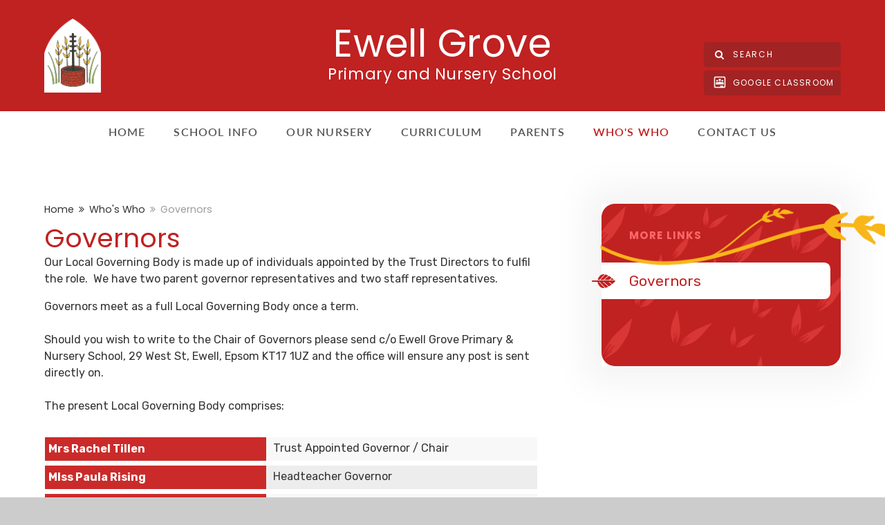

--- FILE ---
content_type: text/html
request_url: https://www.ewell-grove.surrey.sch.uk/page/?title=Governors&pid=16
body_size: 64659
content:

<!DOCTYPE html>
<!--[if IE 7]><html class="no-ios no-js lte-ie9 lte-ie8 lte-ie7" lang="en" xml:lang="en"><![endif]-->
<!--[if IE 8]><html class="no-ios no-js lte-ie9 lte-ie8"  lang="en" xml:lang="en"><![endif]-->
<!--[if IE 9]><html class="no-ios no-js lte-ie9"  lang="en" xml:lang="en"><![endif]-->
<!--[if !IE]><!--> <html class="no-ios no-js"  lang="en" xml:lang="en"><!--<![endif]-->
	<head>
		<meta http-equiv="X-UA-Compatible" content="IE=edge" />
		<meta http-equiv="content-type" content="text/html; charset=utf-8"/>
		
		<link rel="canonical" href="https://www.ewell-grove.surrey.sch.uk/page/?title=Governors&amp;pid=16">
		<link rel="stylesheet" integrity="sha512-SfTiTlX6kk+qitfevl/7LibUOeJWlt9rbyDn92a1DqWOw9vWG2MFoays0sgObmWazO5BQPiFucnnEAjpAB+/Sw==" crossorigin="anonymous" referrerpolicy="no-referrer" media="screen" href="https://cdnjs.cloudflare.com/ajax/libs/font-awesome/4.7.0/css/font-awesome.min.css?cache=260112">
<!--[if IE 7]><link rel="stylesheet" media="screen" href="https://cdn.juniperwebsites.co.uk/_includes/font-awesome/4.2.0/css/font-awesome-ie7.min.css?cache=v4.6.56.3">
<![endif]-->
		<title>Ewell Grove Primary and Nursery School - Governors</title>
		
<!--[if IE]>
<script>
console = {log:function(){return;}};
</script>
<![endif]-->

<script>
	var boolItemEditDisabled;
	var boolLanguageMode, boolLanguageEditOriginal;
	var boolViewingConnect;
	var boolConnectDashboard;
	var displayRegions = [];
	var intNewFileCount = 0;
	strItemType = "page";
	strSubItemType = "page";

	var featureSupport = {
		tagging: false,
		eventTagging: false
	};
	var boolLoggedIn = false;
boolAdminMode = false;
	var boolSuperUser = false;
strCookieBarStyle = 'bar';
	intParentPageID = "73";
	intCurrentItemID = 16;
	var intCurrentCatID = "";
boolIsHomePage = false;
	boolItemEditDisabled = true;
	boolLanguageEditOriginal=true;
	strCurrentLanguage='en-gb';	strFileAttachmentsUploadLocation = 'bottom';	boolViewingConnect = false;	boolConnectDashboard = false;	var objEditorComponentList = {};

</script>

<script src="https://cdn.juniperwebsites.co.uk/admin/_includes/js/mutation_events.min.js?cache=v4.6.56.3"></script>
<script src="https://cdn.juniperwebsites.co.uk/admin/_includes/js/jquery/jquery.js?cache=v4.6.56.3"></script>
<script src="https://cdn.juniperwebsites.co.uk/admin/_includes/js/jquery/jquery.prefilter.js?cache=v4.6.56.3"></script>
<script src="https://cdn.juniperwebsites.co.uk/admin/_includes/js/jquery/jquery.query.js?cache=v4.6.56.3"></script>
<script src="https://cdn.juniperwebsites.co.uk/admin/_includes/js/jquery/js.cookie.js?cache=v4.6.56.3"></script>
<script src="/_includes/editor/template-javascript.asp?cache=260112"></script>
<script src="/admin/_includes/js/functions/minified/functions.login.new.asp?cache=260112"></script>

  <script>

  </script>
<link href="https://www.ewell-grove.surrey.sch.uk/feeds/pages.asp?pid=16&lang=en" rel="alternate" type="application/rss+xml" title="Ewell Grove Primary and Nursery School - Governors - Page Updates"><link href="https://www.ewell-grove.surrey.sch.uk/feeds/comments.asp?title=Governors&amp;item=page&amp;pid=16" rel="alternate" type="application/rss+xml" title="Ewell Grove Primary and Nursery School - Governors - Page Comments"><link rel="stylesheet" media="screen" href="/_site/css/main.css?cache=260112">
<link rel="stylesheet" media="screen" href="/_site/css/content.css?cache=260112">


	<meta name="mobile-web-app-capable" content="yes">
	<meta name="apple-mobile-web-app-capable" content="yes">
	<meta name="viewport" content="width=device-width, initial-scale=1, minimum-scale=1, maximum-scale=1">
	<link rel="author" href="/humans.txt">
	<link rel="icon" href="/_site/images/favicons/favicon.ico">
	<link rel="apple-touch-icon" href="/_site/images/favicons/favicon.png">
	<link href="https://fonts.googleapis.com/css?family=Lato|Poppins:400,400i,700|Rubik:400,400i,700,700i" rel="stylesheet">
	
	<link rel="stylesheet" href="/_site/css/print.css" type="text/css" media="print">

	<script type="text/javascript">
	var iOS = ( navigator.userAgent.match(/(iPad|iPhone|iPod)/g) ? true : false );
	if (iOS) { $('html').removeClass('no-ios').addClass('ios'); }
	</script>

	<svg style="display: none;">
		<symbol id="icon_leaf" viewBox="0 0 37 21.01"><path d="M35,8.55c-.78-.72-1.87-1.68-3.18-2.7l-3.11,2.7Zm-16.65,0L25.9,2A19.83,19.83,0,0,0,21.24.29l-8,8.26Zm9.06,0,3.71-3.23a37.63,37.63,0,0,0-4.44-2.88l-7,6.11ZM36.32,9.8l-.4-.4H1.07a1.07,1.07,0,0,0-.75.31,1.06,1.06,0,0,0,.75,1.81H9l.48,2.18a13.57,13.57,0,0,0,3.17,5h0a8.8,8.8,0,0,0,7.59,2.24l-9.08-9.38h1.19l8.9,9.2A19.91,19.91,0,0,0,25.9,19l-8.61-7.48h1.3l8.12,7.05a37.42,37.42,0,0,0,4.44-2.89l-4.8-4.17h1.3l4.19,3.64a46.86,46.86,0,0,0,4.48-3.95l.68-.7ZM20.23.11a8.81,8.81,0,0,0-7.59,2.24A13.08,13.08,0,0,0,9.19,8.55h2.88Z"/></symbol>
		<symbol id="icon_arrow" viewBox="0 0 61 19.01"><path d="M51.57.31A1.11,1.11,0,0,0,50,.31a1,1,0,0,0,0,1.5l6.8,6.62H1.09a1.06,1.06,0,1,0,0,2.13H56.82L50,17.19a1,1,0,0,0,0,1.5,1.11,1.11,0,0,0,1.54,0L61,9.5Z"/></symbol>
		<symbol id="rough_edge" viewBox="0 0 2074.36 15.43" preserveAspectRatio="none"><path d="M1963,1.82c-.57-.06-.74-.1-1.07-.14-1,0-2.45,0-4.86,0C1958.66,2.2,1951.59,2.12,1963,1.82Z"/><path d="M1961.95,1.68c5,0-3.29-.47,0,0Z"/><path d="M1938.75,2l6.62-.5c-1.38-.33-7.27-.4-5.08-.64C1933.49,1.13,1934.89,1.46,1938.75,2Z"/><path d="M1932.47,3l3.43-.21A8.05,8.05,0,0,0,1932.47,3Z"/><path d="M1939.24,2.67c-.59.42.84,0,3.93-.28l-7.27.44C1936.86,3.06,1937,3.52,1939.24,2.67Z"/><path d="M1897.53,1.26c-.41.3,2.22.81,2.72,1.2l4.89-.35C1902.62,1.9,1897.86,1.71,1897.53,1.26Z"/><path d="M1900.25,2.46l-7.31.52C1899.46,3,1900.66,2.79,1900.25,2.46Z"/><polygon points="1873.74 0.52 1866.36 1.58 1869.6 1.22 1873.74 0.52"/><path d="M1851.07,1.34c3.07-.58-4.21-1-1-1.34-5,.1-9.33.6-13.2,1.05A95.59,95.59,0,0,1,1851.07,1.34Z"/><path d="M1830.41,1.71c2.05-.14,4.18-.39,6.5-.65C1834.73,1.19,1832.58,1.38,1830.41,1.71Z"/><path d="M1843.72,2.51c-3.35.37-7,.4-11.17.46,4.44.17,9,.26,13.4.26C1846.56,3,1848.48,2.48,1843.72,2.51Z"/><path d="M1860.23,2.75l-.75,0C1859.94,2.87,1860.31,2.89,1860.23,2.75Z"/><path d="M1791.73,3l.65.16a1.65,1.65,0,0,1,.15-.15Z"/><path d="M1819,2.11c1.74.18,3.71.33,5.78.47C1823.11,2.31,1819.64,1.89,1819,2.11Z"/><path d="M1858.36,2.56l.5,0C1857.77,2.34,1857.9,2.43,1858.36,2.56Z"/><path d="M1858.36,2.56c-1.72.12-3.07.33-4.43.52,2-.07,3.92-.16,5.55-.29A9.45,9.45,0,0,1,1858.36,2.56Z"/><path d="M1807,3.2l3.16-.1A108.34,108.34,0,0,1,1799.25,2c-5.26.39-6.35.68-6.71.94l15.55.11Z"/><polygon points="1791.96 1.63 1784.75 2.91 1790.31 2.54 1791.96 1.63"/><polygon points="1774.69 1.86 1770.41 2.33 1774.09 2.65 1774.69 1.86"/><path d="M859.09,12.47l-3.67.22C857.16,12.62,858.28,12.55,859.09,12.47Z"/><path d="M885.63,12.52l.65-.39C885.06,12.35,884.55,12.5,885.63,12.52Z"/><path d="M1092.33,10.95c1.58.2,3.85.38,7,.56Z"/><path d="M714.13,13.39l-4.28.88C716.54,14.27,713.6,13.82,714.13,13.39Z"/><path d="M869.54,3.26c-2.24.16-3.2.33-3.14.53C868.71,3.64,870,3.47,869.54,3.26Z"/><path d="M1596.52,2.44a60.89,60.89,0,0,0-13.31,0c.81.09,1.61.13,2.44.2C1589,2.5,1592.41,2.39,1596.52,2.44Z"/><path d="M188.38,12.67c-.38,0-.84-.06-1.19-.1C187.07,12.68,187.6,12.69,188.38,12.67Z"/><path d="M35.21,3.91c1.51-.06,4-.06,6.29-.07C40.37,3.79,38.47,3.79,35.21,3.91Z"/><path d="M1708.85,2.27c3.44-.06.55-.1,0,0Z"/><path d="M1714,2.66c-1.29-.11-2.78-.2-4.4-.26C1710.34,2.47,1711.67,2.56,1714,2.66Z"/><path d="M1713.33,2.25l3,.08C1716.77,2.19,1716.38,2.1,1713.33,2.25Z"/><path d="M1708.85,2.27l-4.79,0c2,0,3.8,0,5.57.09C1709,2.35,1708.67,2.3,1708.85,2.27Z"/><path d="M1286.36,11.75l.39,0-.51,0Z"/><path d="M297.32,3.53c-.15,0-.34-.09-.61-.14Z"/><path d="M211.43,12.63l.73,0Z"/><path d="M871,12.25l-1.54,0C870,12.28,870.56,12.27,871,12.25Z"/><path d="M1099.88,11.09a1.76,1.76,0,0,1-1.07-.52C1097.82,10.73,1097.79,10.92,1099.88,11.09Z"/><path d="M714.92,13.22h-.39a1,1,0,0,0-.4.17Z"/><path d="M1502.57,11.65a33.07,33.07,0,0,1-4.62-.5C1497.82,11.39,1498.9,11.59,1502.57,11.65Z"/><path d="M1743.7,2.4c-.14-.19-1.19-.46-.06-.54l-6.66.22A50.68,50.68,0,0,1,1743.7,2.4Z"/><path d="M1743.65,1.86l.8,0Z"/><path d="M1697.55,2.93c2.47.21,1.55-1,3-.71C1703.27,1.19,1684,3.48,1697.55,2.93Z"/><path d="M1367.59,13.12c10.79.49,2.56-1.26,12.31-.65,2.53-.48-8-.5-5.37-.91C1368,12.07,1364.59,11.78,1367.59,13.12Z"/><path d="M944.44,14.71l.53-.31c-1.07-.34-2.7-.36-6-.42Z"/><polygon points="850.35 13.74 851.97 13.76 848.95 12.59 850.35 13.74"/><path d="M781.64,15.07c-.73,0-1.5,0-2.28,0C780.08,15.1,780.83,15.1,781.64,15.07Z"/><path d="M771.39,15.23c2.49,0,5.32-.11,8-.15C773.75,15,770.62,13.94,771.39,15.23Z"/><path d="M111.34,13.61c.57.06.74.1,1.07.14,1,0,2.45,0,4.86,0C115.7,13.23,122.77,13.31,111.34,13.61Z"/><path d="M112.41,13.75c-5,0,3.29.47,0,0Z"/><path d="M135.61,13.44l-6.62.5c1.38.33,7.27.4,5.08.64C140.87,14.3,139.47,14,135.61,13.44Z"/><path d="M141.88,12.39l-3.43.21A8.05,8.05,0,0,0,141.88,12.39Z"/><path d="M135.12,12.76c.59-.42-.84,0-3.93.28l7.27-.44C137.5,12.37,137.4,11.91,135.12,12.76Z"/><path d="M176.83,14.17c.41-.3-2.22-.81-2.72-1.2l-4.89.35C171.74,13.53,176.5,13.73,176.83,14.17Z"/><path d="M174.11,13l7.31-.52C174.89,12.39,173.7,12.64,174.11,13Z"/><polygon points="200.62 14.92 208 13.85 204.76 14.21 200.62 14.92"/><path d="M223.29,14.09c-3.07.58,4.21,1,1,1.34,5-.1,9.33-.6,13.2-1.05A95.59,95.59,0,0,1,223.29,14.09Z"/><path d="M243.94,13.73c-2.05.14-4.18.39-6.5.65C239.63,14.25,241.78,14.05,243.94,13.73Z"/><path d="M230.64,12.92c3.35-.37,7-.4,11.17-.46-4.44-.17-9-.26-13.4-.26C227.79,12.47,225.88,13,230.64,12.92Z"/><path d="M214.13,12.69l.75,0C214.41,12.57,214,12.54,214.13,12.69Z"/><path d="M282.63,12.47l-.65-.16a1.65,1.65,0,0,1-.15.15Z"/><path d="M255.33,13.33c-1.74-.18-3.71-.33-5.78-.47C251.25,13.13,254.72,13.55,255.33,13.33Z"/><path d="M216,12.88l-.5,0C216.59,13.1,216.46,13,216,12.88Z"/><path d="M216,12.88c1.72-.12,3.07-.33,4.43-.52-2,.07-3.92.16-5.55.29A9.45,9.45,0,0,1,216,12.88Z"/><path d="M267.35,12.23l-3.16.1a108.34,108.34,0,0,1,10.92,1.08c5.26-.39,6.35-.68,6.71-.94l-15.55-.11Z"/><polygon points="282.4 13.81 289.61 12.52 284.05 12.9 282.4 13.81"/><polygon points="299.67 13.58 303.95 13.1 300.27 12.79 299.67 13.58"/><path d="M1215.27,3l3.67-.22C1217.2,2.81,1216.08,2.89,1215.27,3Z"/><path d="M1188.72,2.91l-.65.39C1189.3,3.09,1189.81,2.93,1188.72,2.91Z"/><path d="M982,4.49c-1.58-.2-3.85-.38-7-.56Z"/><path d="M1360.23,2l4.28-.88C1357.82,1.17,1360.76,1.61,1360.23,2Z"/><path d="M1204.82,12.17c2.24-.16,3.2-.33,3.14-.53C1205.65,11.8,1204.34,12,1204.82,12.17Z"/><path d="M477.83,13a60.89,60.89,0,0,0,13.31,0c-.81-.09-1.61-.13-2.44-.2C485.34,12.93,481.95,13,477.83,13Z"/><path d="M1886,2.77c.38,0,.84.06,1.19.1C1887.28,2.75,1886.76,2.75,1886,2.77Z"/><path d="M2039.15,11.52c-1.51.06-4,.06-6.29.07C2034,11.65,2035.88,11.64,2039.15,11.52Z"/><path d="M365.51,13.17c-3.44.06-.55.1,0,0Z"/><path d="M360.33,12.77c1.29.11,2.78.2,4.4.26C364,13,362.68,12.88,360.33,12.77Z"/><path d="M361,13.18l-3-.08C357.59,13.24,358,13.33,361,13.18Z"/><path d="M365.51,13.17l4.79,0c-2,0-3.8,0-5.57-.09C365.41,13.09,365.69,13.14,365.51,13.17Z"/><path d="M788,3.69l-.39,0,.51,0Z"/><path d="M1777,11.9c.15,0,.34.09.61.14Z"/><path d="M1862.92,2.81l-.73,0Z"/><path d="M2058,5.21c-9.11,1.7-24-2.51-39-.08-3.3-.39,2.81-.62,1-1.06a42.71,42.71,0,0,1-8.85.8l2.25-.68c-3.36.06-7.06.18-10.76.3-20,.14-30.46-.46-50.51-1,9.11-.3,6.52-1.11-5-.93,3.41.29,7.72.47,3.27.88l-7.09-.16,2,.95c-3.32-.07-5.13-.2-6.58-.35l4.43-.4-4.77.37c-.91-.09-1.72-.19-2.73-.28-1.29.28-1.45.45-.93.56l-2.17.17c-7.31-.12-15.95,0-22.58-.23.5-.09,1.15-.17,2-.27l-2.53.25c-4.47-.15-7.95-.44-9.36-1-8.85,0,2.59,1.1-6.25,1.08l-2-.52c0-.12.28-.23,1.16-.33l-8.34.6,5.46.14-.82.28A51.28,51.28,0,0,1,1884,4l.74-.05-1.36,0c-1.85-.28-2.82-.64-2.94-.92,1.41.06,4-.14,5.51-.18-1.89-.18-4.18-.25-6.58-.26a26,26,0,0,0-4.68-.54l1.86.55c-5.62.06-11.28.34-13.65.29l7.77.33c-6.16.14-12.67.2-19.34.22.94-.07,1.77-.17,2.58-.28-2.5.08-5.14.14-8,.15-.15.06-.22.12-.11.15-6.14,0-12.36,0-18.52,0-.53-.07-1.42-.14-2.85-.2,2.94-.15,5.58-.19,8.08-.23-2.69-.1-5.29-.23-7.74-.39l.34.05h.06c.64.11.86.17.13.11l-.31,0a1.82,1.82,0,0,1-.68.32c-4.33-.18-.68-.22.68-.32,0,0,.17-.08.18-.13h-.06l-15,.47c3.17.12,7.14.1,14.18,0a10.51,10.51,0,0,1-1.23.32c-9.52.06-18.81.21-27.35.61-1-.33-2.18-.64-3.39-.91-.23.34-.23.66-7.91,1.13,1,.15,3.39.33,5.83.52-12.07.35-11.23-.65-28.6-.31l.71-.11c-1.07.12-2.24.22-3.48.31-1.58,0-3.82.12-6.18.27-1.58,0-3.2,0-4.83,0,2.26-.24.51-.47-1.43-.71a148.41,148.41,0,0,1,19.94-.9c-4.36-1.21-2.21.14-9-1.28,5.55,1.66-21,.14-16.31,1.48H1741c-6.31-1.23-11.33-.5-19.85-1.81.28.4,3.24.77-4.81.57a16.54,16.54,0,0,1-1.77.36l-.54,0,.44,0c-.35.06-.38.07.17,0a23,23,0,0,1,4.1.62,78.62,78.62,0,0,1-10.9.88,156.64,156.64,0,0,0-19.29-.28c-3.13-.58-8-1,.56-1.41l-10.13,0a142.31,142.31,0,0,0-19.22-.33c-4.78-.19-12.06,1-7.9.29L1636,3l-.15-.22c-9.6-.07-19.56.5-29.95.58,0,0,0-.07,0-.1A5.15,5.15,0,0,0,1608,3l-1.36-.1.19-.07-.25.07c-3.95-.27-7.19-.39-10.08-.42,3.42.31,6.43.71,8.58.8l-.68.13c-6.1,0-12.35-.14-18.78-.73-3.1.13-6.27.28-10.15.33l1.92-.4a65.74,65.74,0,0,1-11.82.09l-1.22-.55c-6.77.27-20.34-.78-23.25,0-7.31-2.09-32.87-.46-44.78-.83l-.45,1c-6.24,0-12.28.11-19.3.37l.18-.11-2.43.19-4.7.18.07.1c-4.89.21-8.36,0-15.06-.18.93.29.84.64-.19,1-4.86-.18-10.11-.42-15.47-.51l.9-.14.9.07L1440,3.2a23.22,23.22,0,0,1,7.15.22c.53-.31,2.64-.6,3.19-.92-6.15-.66-15.45-.15-19.75-.14,1.65,0,3.63.09,4.65.22l-1.73.13c-8.13-.31-16.51.29-24.57.66,1-.71,1.38-1.4,7.91-1.73l-16.39.87c-1.09-.34-8.41-.94-6.28-1.23-6.09-.31-14,.48-22.23.85-3.94-.6-7.22-1.09-6.74-.42l1.11.58c-2.17,0-4.34,0-6.48-.1a27.4,27.4,0,0,1-4.44.41c-11.32-.18-21.35-1.14-34.78-.06L1313,1.16c-10.51.32,10.31,1.77-7.19,2.3-12.39.45-4.63-1.2-9-1.59-6.16.71-16.88,2.15-28.26,1,3.77-.27,6.72-.06,10.24-.16l-8.67-.78c10.47-1.28,18-.84,9.9-1.94-1.23,2.72-33.72.28-34.92,3l-5.72-.57c1.64,0,1.9-.13,3.52-.11-11.12-1.3-8.26,2-22.59,1.58-5-.21-8.48-.6-5.07-.92l-11.13.67c-2.63,0-2.6-.36-.76-.45l-15.43.2.13-.08c-1.17.21-3.07.47-5,.71-3.26-.1-6.41-.22-9.38-.37.73.33,1,.54.93.68l-2.09.15c-1.14-.06-2.62-.19-4.16-.32,1.14-.46,6.53-.8,11.24-.73-8.78-2.71-7.8.68-26.74-.9l8.87-.34c-5.72-1.54-12.64-1-22.68-1.94,2.23.47,17.93,2.19,11.48,3-5.67-.06-10.12-.33-14.66-.12a28.76,28.76,0,0,0-4.72-.24c.23-.08.28-.17-.09-.25a23.9,23.9,0,0,1-5.72.15c-1.38-.33,2-.46,4.14-.7-1.71,0-3.23,0-4.58.1l.18-.52c-7.27.37-6.69,1-11,1.6-8.1-.13-9.78-1.12-11.69-2-13-.2,9,1.59-6.4,1.83-10.79-.49-18.36,0-31.27.8-7.55-.44,1.32-.78-1.39-1.15l-6.69,1c-1.64,0-1.11-.34-.84-.5-5.64.4-.46,1.28-9.33,1.63l-.24.11-6,0c-6.21-.49-15.64-1.67-22.94-.61-2.7-.36,1.31-.78.48-1.28-15.06,1.05-12.91.76-25.27,2.18L982,4.49c3.4.42,3.4.88,1.59,1.34-2.62-.21-5.38-.41-8.09-.49a.31.31,0,0,0,0-.47,43.79,43.79,0,0,1-4.53.35c.89-.21,1.46-.4,1-.53a20.65,20.65,0,0,0-4.17.48l-3.14-1.43L964,4.3,957.35,4a55.47,55.47,0,0,0-7.45-1.06c-1.35-.18,2.13-.29,4-.42-12.51-.94-7,.31-9.34,1.07L941,4l-1.24,0c-2.23-.68,2.87-1.72-5.27-1.85-4.06-.55-23.61,2.2-34.72.9.83.18,1.64.35,2.16.52-1.14-.05-2.39-.12-3.67-.22,1,.56.4.91-1.23,1.14-3.35,0-7.34-.33-11.41-.57-1-.1-1.88-.15-2.74-.16-5.61-.3-11.09-.41-14.91.4-1.09-.14-1.51-.28-1.55-.41-3.44.22-9.14.41-14.36.66-4.42,0-9.75-.06-15.2,0-7.45-.74-21.31.46-29.67.56A8.16,8.16,0,0,1,809,3.77l-5.5,1.15c-2-.12-3.25-.41-3.23-1L798,4,800.35,3a40.61,40.61,0,0,1-12.24.72l.45.27-4.23,0c.88-.14,2-.26,3.28-.34a113.41,113.41,0,0,0-15.8.07l.14,0a91.52,91.52,0,0,0-9.35.64c-1.44-.15-3.31-.35-5.93-.67,1.63.14,1.75.65.88,1.18-1.48-.19.17-.43.39-.56l-6.87-.21a1.58,1.58,0,0,1,1-.38l-2.25.35c-5.34-.13-9-.14-12.6,0a17.09,17.09,0,0,0-2.4-.65c1.52.44-12.64,0-16.54.18l6.2.52a76.57,76.57,0,0,0-9.24.3c-3.81-.09-9.44-.37-15.82-.58l.46-.06-.67.06c-6.2-.2-13.11-.33-19.75-.13-5.34-.49-1.45-.73-10.41-.67-3.27-.62,5-.94,7.77-1l-21.55-.4c.56.79-5.22,1.12-9.92,1.48-9.31-.36-17.71-.61-23.05.17-5.92.31-11,1.51-19,.5-3.52-.09-10.53-1.73-11.13-.94a8.46,8.46,0,0,1,4.21,2.39c-6.56-.27-17.35,0-17-.88h-2.2a4.13,4.13,0,0,0-.7-.2.75.75,0,0,1-.36.2h-6.18c-.36-.16-1.42-.26-4.73-.19a1,1,0,0,1-.3.18c-30-.15-59.29-.94-87.58-1L481,4.91l-5.39,0c-.23-.07-.53-.14-.92-.22a.89.89,0,0,1-.44.21l-4.7,0c-3-.34-4-1.14,4.14-1.08-4.3-.83-13.7.7-13.94,1-16-.59,6.25-1.71,1.34-1.74l-6.66.11,1.5.17c-5.4.6-5.88,1.23-15.7,1.16-6.21-.29-3.19-.9-5.63-1,0-.11-.81-.15-3.75,0l-14.43-.12,5.77,1.15c-6.4.57-13.57-.06-6.91,1.25-9.77-2-53.82-.72-59.82-1.35-9,.84-17.8.83-28.75.72,2.72.24,4.35,1.54-5.09,1.38,3.37-2.61-16.27-1.24-24.33-3,3.69,1.07-27.05.25-16.76,2-7.88-.22-.48-1-6.46-1.63-18.76,1-41.35-.67-64.54-.32-.36.35,3.52.89-1.45,1.41L195.87,3.22c-4.58.17-4.22,2-12.58.81,1.18.3,2.95.74-.13.85-45.43-1.71-92.83,1.4-139-1.82,6.25.68,2.08.75-2.69.77,3.1.16-.07.87.54,1.35L22.73,3.87C19.21,5.19,2,4,0,5.22L6.12,5C-2,6.49,17.5,8.31,16.31,10.23c9.11-1.7,24,2.51,39,.08,3.3.39-2.81.62-1,1.06a42.71,42.71,0,0,1,8.85-.8l-2.25.68c3.36-.06,7.06-.18,10.76-.3,20-.14,30.46.46,50.51,1-9.11.3-6.52,1.11,5,.93-3.41-.29-7.72-.47-3.27-.88l7.09.16-2-.95c3.32.07,5.13.2,6.58.35l-4.43.4,4.77-.37c.91.09,1.72.19,2.73.28,1.29-.28,1.45-.45.93-.56l2.17-.17c7.31.12,15.95,0,22.58.23-.5.09-1.15.17-2,.27l2.53-.25c4.47.15,7.95.44,9.36,1,8.85,0-2.59-1.1,6.25-1.08l2,.52c0,.12-.28.23-1.16.33l8.34-.6-5.46-.14.82-.28a51.28,51.28,0,0,1,5.38.36l-.74.05,1.36,0c1.85.28,2.82.64,2.94.92-1.41-.06-4,.14-5.51.18,1.89.18,4.18.25,6.58.26a26,26,0,0,0,4.68.54l-1.86-.55c5.62-.06,11.28-.34,13.65-.29l-7.77-.33c6.16-.14,12.67-.2,19.34-.22-.94.07-1.77.17-2.58.28,2.5-.08,5.14-.14,8-.15.15-.06.22-.12.11-.15,6.14,0,12.36,0,18.52,0,.53.07,1.42.14,2.85.2-2.94.15-5.58.19-8.08.23,2.69.1,5.29.23,7.74.39l-.34-.05h-.06c-.64-.11-.86-.17-.13-.11l.31,0a1.82,1.82,0,0,1,.68-.32c4.33.18.68.22-.68.32,0,0-.17.08-.18.13h.06l15-.47c-3.17-.12-7.14-.1-14.18,0a10.52,10.52,0,0,1,1.23-.32c9.52-.06,18.81-.21,27.35-.61,1,.33,2.18.64,3.39.91.23-.34.23-.66,7.91-1.13-1-.15-3.39-.33-5.83-.52,12.07-.35,11.23.65,28.6.31l-.71.11c1.07-.12,2.24-.22,3.48-.31,1.58,0,3.82-.12,6.18-.27,1.58,0,3.2,0,4.83,0-2.26.24-.51.47,1.43.71a148.41,148.41,0,0,1-19.94.9c4.36,1.21,2.21-.14,9,1.28-5.55-1.66,21-.14,16.31-1.48h.11c6.31,1.23,11.33.5,19.85,1.81-.28-.4-3.24-.77,4.81-.57a16.54,16.54,0,0,1,1.77-.36l.54,0-.44,0c.35-.06.38-.07-.17,0a23,23,0,0,1-4.1-.62,78.62,78.62,0,0,1,10.9-.88,156.64,156.64,0,0,0,19.29.28c3.13.58,8,1-.56,1.41l10.13,0a142.31,142.31,0,0,0,19.22.33c4.78.19,12.06-1,7.9-.29l15.88-.56.15.22c9.6.07,19.56-.5,29.95-.58,0,0,0,.07,0,.1a5.15,5.15,0,0,0-2.11.3l1.36.1-.19.07.25-.07c3.95.27,7.19.39,10.08.42-3.42-.31-6.43-.71-8.58-.8l.68-.13c6.1,0,12.35.14,18.78.73,3.1-.13,6.27-.28,10.15-.33l-1.92.4a65.74,65.74,0,0,1,11.82-.09l1.22.55c6.77-.27,20.34.78,23.25,0,7.31,2.09,32.87.46,44.78.83l.45-1c6.24,0,12.28-.11,19.3-.37l-.18.11,2.43-.19,4.7-.18-.07-.1c4.89-.21,8.36,0,15.06.18-.93-.29-.84-.64.19-1,4.86.18,10.11.42,15.47.51l-.9.14-.9-.07.78.08A23.22,23.22,0,0,1,627.2,12c-.53.31-2.64.6-3.19.92,6.15.66,15.45.15,19.75.14-1.65,0-3.63-.09-4.65-.22l1.73-.13c8.13.31,16.51-.29,24.57-.66-1,.71-1.38,1.4-7.91,1.73l16.39-.87c1.09.34,8.41.94,6.28,1.23,6.09.31,14-.48,22.23-.85,3.94.6,7.22,1.09,6.74.42L708,13.11c2.17,0,4.34,0,6.48.1A27.4,27.4,0,0,1,719,12.8c11.32.18,21.35,1.14,34.78.06l7.61,1.41C771.87,14,751,12.5,768.55,12c12.39-.45,4.63,1.2,9,1.59,6.16-.71,16.88-2.15,28.26-1-3.77.27-6.72.06-10.24.16l8.67.78c-10.47,1.28-18,.84-9.9,1.94,1.23-2.72,33.72-.28,34.92-3l5.72.57c-1.64,0-1.9.13-3.52.11,11.12,1.3,8.26-2,22.59-1.58,5,.21,8.48.6,5.07.92l11.13-.67c2.63,0,2.6.36.76.45l15.43-.2-.13.08c1.17-.21,3.07-.47,5-.71,3.26.1,6.41.22,9.38.37-.73-.33-1-.54-.93-.68l2.09-.15c1.14.06,2.62.19,4.16.32-1.14.46-6.53.8-11.24.73,8.78,2.71,7.8-.68,26.74.9l-8.87.34c5.72,1.54,12.64,1,22.68,1.94-2.23-.47-17.93-2.19-11.48-3,5.67.06,10.12.33,14.66.12a28.76,28.76,0,0,0,4.72.24c-.23.08-.28.17.09.25a23.9,23.9,0,0,1,5.72-.15c1.38.33-2,.46-4.14.7,1.71,0,3.23,0,4.58-.1l-.18.52c7.27-.37,6.69-1,11-1.6,8.1.13,9.78,1.12,11.69,2,13,.2-9-1.59,6.4-1.83,10.79.49,18.36,0,31.27-.8,7.55.44-1.32.78,1.39,1.15l6.69-1c1.64,0,1.11.34.84.5,5.64-.4.46-1.28,9.33-1.63l.24-.11,6,0c6.21.49,15.64,1.67,22.94.61,2.7.36-1.31.78-.48,1.28,15.06-1.05,12.91-.76,25.27-2.18l10.53.84c-3.4-.42-3.4-.88-1.59-1.34,2.62.21,5.38.41,8.09.49a.31.31,0,0,0,0,.47,43.79,43.79,0,0,1,4.53-.35c-.89.21-1.46.4-1,.53a20.65,20.65,0,0,0,4.17-.48l3.14,1.43.76-.57,6.65.33a55.47,55.47,0,0,0,7.45,1.06c1.35.18-2.13.29-4,.42,12.51.94,7-.31,9.34-1.07l3.61-.43,1.24,0c2.23.68-2.87,1.72,5.27,1.85,4.06.55,23.61-2.2,34.72-.9-.83-.18-1.64-.35-2.16-.52,1.14.05,2.39.12,3.67.22-1-.56-.4-.91,1.23-1.14,3.35,0,7.34.33,11.41.57,1,.1,1.88.15,2.74.16,5.61.3,11.09.41,14.91-.4,1.09.14,1.51.28,1.55.41,3.44-.22,9.14-.41,14.36-.66,4.42,0,9.75.06,15.2,0,7.45.74,21.31-.46,29.67-.56a8.16,8.16,0,0,1-1.83,1.21l5.5-1.15c2,.12,3.25.41,3.23,1l2.25,0-2.32.92a40.61,40.61,0,0,1,12.24-.72l-.45-.27,4.23,0c-.88.14-2,.26-3.28.34a113.41,113.41,0,0,0,15.8-.07l-.14,0a91.52,91.52,0,0,0,9.35-.64c1.44.15,3.31.35,5.93.67-1.63-.14-1.75-.65-.88-1.18,1.48.19-.17.43-.39.56l6.87.21a1.58,1.58,0,0,1-1,.38l2.25-.35c5.34.13,9,.14,12.6,0a17.09,17.09,0,0,0,2.4.65c-1.52-.44,12.64,0,16.54-.18l-6.2-.52a76.57,76.57,0,0,0,9.24-.3c3.81.09,9.44.37,15.82.58l-.46.06.67-.06c6.2.2,13.11.33,19.75.13,5.34.49,1.45.73,10.41.67,3.27.62-5,.94-7.77,1l21.55.4c-.56-.79,5.22-1.12,9.92-1.48,9.31.36,17.71.61,23.05-.17,5.92-.31,11-1.51,19-.5,3.52.09,10.53,1.73,11.13.94a8.46,8.46,0,0,1-4.21-2.39c6.56.27,17.35,0,17,.88h2.2a4.13,4.13,0,0,0,.7.2.75.75,0,0,1,.36-.2h6.18c.36.16,1.42.26,4.73.19a1,1,0,0,1,.3-.18c30,.15,59.29.94,87.58,1l-3.78-1.46,5.39,0c.23.07.53.14.92.22a.89.89,0,0,1,.44-.21l4.7,0c3,.34,4,1.14-4.14,1.08,4.3.83,13.7-.7,13.94-1,16,.59-6.25,1.71-1.34,1.74l6.66-.11-1.5-.17c5.4-.6,5.88-1.23,15.7-1.16,6.21.29,3.19.9,5.63,1,0,.11.81.15,3.75,0l14.43.12-5.77-1.15c6.4-.57,13.57.06,6.91-1.25,9.77,2,53.82.72,59.82,1.35,9-.84,17.8-.83,28.75-.72-2.72-.24-4.35-1.54,5.09-1.38-3.37,2.61,16.27,1.24,24.33,3-3.69-1.07,27.05-.25,16.76-2,7.88.22.48,1,6.46,1.63,18.76-1,41.35.67,64.54.32.36-.35-3.52-.89,1.45-1.41l12.24,1.76c4.58-.17,4.22-2,12.58-.81-1.18-.3-2.95-.74.13-.85,45.43,1.71,92.83-1.4,139,1.82-6.25-.68-2.08-.75,2.69-.77-3.1-.16.07-.87-.54-1.35l19.31,1.32c3.52-1.32,20.71-.09,22.73-1.35l-6.12.23C2076.38,8.95,2056.86,7.12,2058,5.21ZM139,11.18c-3.21-.32-15.12.17-10.57-1,2.24.57,6.66.8,11.92.91ZM1729.44,4.7c-1.17.24-3,.56-6.62,1L1719.88,5a61.61,61.61,0,0,1-11.35,1.14c0-.06-.24-.12-1-.18.26-.06.39-.11.4-.17A213,213,0,0,1,1729.44,4.7Zm-58.28-1.65-.27,0C1665.29,2.72,1667.27,2.87,1671.16,3.05Zm-4.77,1.08c-.6.55,3.14.72,7.05.78,1.49.5.55,1-.25,1.44-2.32.09-4.71.13-6.61.06-4,0-7.24-1-12.88-1.74A69.29,69.29,0,0,1,1666.38,4.13Zm-509-.68a1.82,1.82,0,0,1,.74-.22C1157.84,3.31,1157.59,3.39,1157.35,3.45Zm1.2-.37h0c-2.79.1-5.3.12-7.6.09C1153.55,2.94,1157.07,2.62,1158.55,3.08ZM663,2.83c.2.28-.28.6-1.27.94-3.25-.06-6.54-.17-9.78-.29Zm-65.73,4c-.87-.17-1.07-.33-.2-.45A3.78,3.78,0,0,1,597.25,6.84Zm-163.9-3,2.26.25C430.5,4.38,431.93,4.13,433.35,3.85Zm-88.42,6.88c1.17-.24,3-.56,6.62-1l2.94.74A61.61,61.61,0,0,1,365.84,9.3c0,.06.24.12,1,.18-.26.06-.38.11-.4.17A213,213,0,0,1,344.92,10.74Zm58.28,1.65.27,0C409.07,12.71,407.09,12.56,403.2,12.38ZM408,11.3c.6-.55-3.14-.72-7.05-.78-1.49-.5-.55-1,.25-1.44C403.5,9,405.89,9,407.78,9c4,0,7.24,1,12.88,1.74A69.29,69.29,0,0,1,408,11.3ZM917,12a1.82,1.82,0,0,1-.74.22C916.52,12.12,916.77,12,917,12Zm-1.2.37h0c2.79-.1,5.3-.12,7.6-.09C920.81,12.5,917.28,12.81,915.81,12.35Zm495.57.25c-.2-.28.28-.6,1.27-.94,3.25.06,6.54.17,9.78.29Zm65.73-4c.87.17,1.07.33.2.45A3.78,3.78,0,0,1,1477.11,8.59Zm163.9,3-2.26-.25C1643.86,11.05,1642.43,11.3,1641,11.58Zm304.93-6.3c-2.24-.57-6.66-.8-11.92-.91l1.35-.12C1938.59,4.57,1950.49,4.08,1945.94,5.28Z"/><path d="M1203.38,3.19l1.54,0C1204.32,3.16,1203.8,3.16,1203.38,3.19Z"/><path d="M974.48,4.34a1.76,1.76,0,0,1,1.07.52C976.54,4.71,976.56,4.52,974.48,4.34Z"/><path d="M1359.44,2.21h.39a1,1,0,0,0,.4-.17Z"/><path d="M571.79,3.78a33.07,33.07,0,0,1,4.62.5C576.54,4,575.45,3.84,571.79,3.78Z"/><path d="M330.65,13c.14.19,1.19.46.06.54l6.66-.22A50.68,50.68,0,0,1,330.65,13Z"/><path d="M330.71,13.57l-.8,0Z"/><path d="M376.81,12.5c-2.47-.21-1.55,1-3,.71C371.09,14.24,390.36,12,376.81,12.5Z"/><path d="M706.77,2.31C696,1.83,704.21,3.57,694.46,3c-2.53.48,8,.5,5.37.91C706.34,3.37,709.76,3.65,706.77,2.31Z"/><polygon points="2064.56 12.62 2071.5 13.04 2067.02 12.36 2064.56 12.62"/><path d="M1129.92.73l-.53.31c1.07.34,2.7.36,6,.42Z"/><polygon points="1224.01 1.7 1222.39 1.67 1225.41 2.84 1224.01 1.7"/><path d="M1292.72.36c.73,0,1.5,0,2.28,0C1294.28.34,1293.52.34,1292.72.36Z"/><path d="M1303,.2c-2.49,0-5.32.11-8,.15C1300.61.46,1303.74,1.49,1303,.2Z"/></symbol>
	</svg>
<link rel="stylesheet" media="screen" href="https://cdn.juniperwebsites.co.uk/_includes/css/content-blocks.css?cache=v4.6.56.3">
<link rel="stylesheet" media="screen" href="/_includes/css/cookie-colour.asp?cache=260112">
<link rel="stylesheet" media="screen" href="https://cdn.juniperwebsites.co.uk/_includes/css/cookies.css?cache=v4.6.56.3">
<link rel="stylesheet" media="screen" href="https://cdn.juniperwebsites.co.uk/_includes/css/cookies.advanced.css?cache=v4.6.56.3">
<link rel="stylesheet" media="screen" href="https://cdn.juniperwebsites.co.uk/_includes/css/overlord.css?cache=v4.6.56.3">
<link rel="stylesheet" media="screen" href="https://cdn.juniperwebsites.co.uk/_includes/css/templates.css?cache=v4.6.56.3">
<link rel="stylesheet" media="screen" href="/_site/css/attachments.css?cache=260112">
<link rel="stylesheet" media="screen" href="/_site/css/templates.css?cache=260112">
<style>#print_me { display: none;}</style><script src="https://cdn.juniperwebsites.co.uk/admin/_includes/js/modernizr.js?cache=v4.6.56.3"></script>

        <meta property="og:site_name" content="Ewell Grove Primary and Nursery School" />
        <meta property="og:title" content="Governors" />
        <meta property="og:image" content="https://www.ewell-grove.surrey.sch.uk/_site/images/design/thumbnail.jpg" />
        <meta property="og:type" content="website" />
        <meta property="twitter:card" content="summary" />
</head>


    <body>


<div id="print_me"></div>
<div class="mason mason--inner">

	<section class="access">
		<a class="access__anchor" name="header"></a>
		<a class="access__link" href="#content">Skip to content &darr;</a>
	</section>

	<header class="header parent block-d center">

		

		<div class="header__center ms-center">
			<a class="header__logo a_block" href="/">
				<img src="/_site/images/design/logo.png" alt="Home page">
				<h1>Ewell Grove <span>Primary and Nursery School</span></h1>
			</a>
		</div>
	</header>

	<section class="menu parent block-l caps spaced">
		<div class="menu__fix">
			
			<button class="menu__btn parent f_headings caps" data-toggle=".mason--menu" aria-label="Toggle mobile menu">
				<div class="menu__btn--front"><i class="fa fa-bars" aria-hidden="true"></i> Menu</div>
				<div class="menu__btn--back"><i class="fa fa-close" aria-hidden="true"></i> Close</div>
			</button>
			
			<nav class="menu__bar">
				<ul><li class="menu__bar__item menu__bar__item--page_1"><a class="a_block" id="page_1" href="/"><span>Home <i class="fa fa-caret-right" aria-hidden="true"></i></span></a><button class="menu__bar__item__button" data-tab=".menu__bar__item--page_1--expand"><i class="menu__bar__item__button__icon fa fa-angle-down"></i></button></li><li class="menu__bar__item menu__bar__item--page_6 menu__bar__item--subitems"><a class="a_block" id="page_6" href="/page/?title=School+Info&amp;pid=6"><span>School Info <i class="fa fa-caret-right" aria-hidden="true"></i></span></a><button class="menu__bar__item__button" data-tab=".menu__bar__item--page_6--expand"><i class="menu__bar__item__button__icon fa fa-angle-down"></i></button><ul class="menu__bar__item__sub"><li class="menu__bar__item menu__bar__item--page_39"><a class="a_block" id="page_39" href="/page/?title=Before+and+After+School+Care&amp;pid=39"><span>Before and After School Care <i class="fa fa-caret-right" aria-hidden="true"></i></span></a><button class="menu__bar__item__button" data-tab=".menu__bar__item--page_39--expand"><i class="menu__bar__item__button__icon fa fa-angle-down"></i></button></li><li class="menu__bar__item menu__bar__item--photo_gallery_1"><a class="a_block" id="photo_gallery_1" href="/gallery/?pid=6&amp;gcatid=1"><span>Photo Gallery <i class="fa fa-caret-right" aria-hidden="true"></i></span></a><button class="menu__bar__item__button" data-tab=".menu__bar__item--photo_gallery_1--expand"><i class="menu__bar__item__button__icon fa fa-angle-down"></i></button></li><li class="menu__bar__item menu__bar__item--page_10"><a class="a_block" id="page_10" href="/page/?title=National+Assessment+Results&amp;pid=10"><span>National Assessment Results <i class="fa fa-caret-right" aria-hidden="true"></i></span></a><button class="menu__bar__item__button" data-tab=".menu__bar__item--page_10--expand"><i class="menu__bar__item__button__icon fa fa-angle-down"></i></button></li><li class="menu__bar__item menu__bar__item--page_11"><a class="a_block" id="page_11" href="/page/?title=OFSTED&amp;pid=11"><span>OFSTED <i class="fa fa-caret-right" aria-hidden="true"></i></span></a><button class="menu__bar__item__button" data-tab=".menu__bar__item--page_11--expand"><i class="menu__bar__item__button__icon fa fa-angle-down"></i></button></li><li class="menu__bar__item menu__bar__item--page_374"><a class="a_block" id="page_374" href="/page/?title=Pastoral+Support+for+Children+%26amp%3B+Families&amp;pid=374"><span>Pastoral Support for Children &amp; Families <i class="fa fa-caret-right" aria-hidden="true"></i></span></a><button class="menu__bar__item__button" data-tab=".menu__bar__item--page_374--expand"><i class="menu__bar__item__button__icon fa fa-angle-down"></i></button></li><li class="menu__bar__item menu__bar__item--page_9"><a class="a_block" id="page_9" href="/page/?title=Policies&amp;pid=9"><span>Policies <i class="fa fa-caret-right" aria-hidden="true"></i></span></a><button class="menu__bar__item__button" data-tab=".menu__bar__item--page_9--expand"><i class="menu__bar__item__button__icon fa fa-angle-down"></i></button></li><li class="menu__bar__item menu__bar__item--page_13"><a class="a_block" id="page_13" href="/page/?title=Pupil+Premium&amp;pid=13"><span>Pupil Premium <i class="fa fa-caret-right" aria-hidden="true"></i></span></a><button class="menu__bar__item__button" data-tab=".menu__bar__item--page_13--expand"><i class="menu__bar__item__button__icon fa fa-angle-down"></i></button></li><li class="menu__bar__item menu__bar__item--page_41"><a class="a_block" id="page_41" href="/page/?title=Recruitment+%26amp%3B+Vacancies&amp;pid=41"><span>Recruitment &amp; Vacancies <i class="fa fa-caret-right" aria-hidden="true"></i></span></a><button class="menu__bar__item__button" data-tab=".menu__bar__item--page_41--expand"><i class="menu__bar__item__button__icon fa fa-angle-down"></i></button></li><li class="menu__bar__item menu__bar__item--page_29"><a class="a_block" id="page_29" href="/page/?title=School+Day&amp;pid=29"><span>School Day <i class="fa fa-caret-right" aria-hidden="true"></i></span></a><button class="menu__bar__item__button" data-tab=".menu__bar__item--page_29--expand"><i class="menu__bar__item__button__icon fa fa-angle-down"></i></button></li><li class="menu__bar__item menu__bar__item--page_12"><a class="a_block" id="page_12" href="/page/?title=SEND+Info&amp;pid=12"><span>SEND Info <i class="fa fa-caret-right" aria-hidden="true"></i></span></a><button class="menu__bar__item__button" data-tab=".menu__bar__item--page_12--expand"><i class="menu__bar__item__button__icon fa fa-angle-down"></i></button></li><li class="menu__bar__item menu__bar__item--page_371"><a class="a_block" id="page_371" href="/page/?title=Social+Media&amp;pid=371"><span>Social Media <i class="fa fa-caret-right" aria-hidden="true"></i></span></a><button class="menu__bar__item__button" data-tab=".menu__bar__item--page_371--expand"><i class="menu__bar__item__button__icon fa fa-angle-down"></i></button></li><li class="menu__bar__item menu__bar__item--page_14"><a class="a_block" id="page_14" href="/page/?title=Sport+Premium&amp;pid=14"><span>Sport Premium <i class="fa fa-caret-right" aria-hidden="true"></i></span></a><button class="menu__bar__item__button" data-tab=".menu__bar__item--page_14--expand"><i class="menu__bar__item__button__icon fa fa-angle-down"></i></button></li><li class="menu__bar__item menu__bar__item--page_31"><a class="a_block" id="page_31" href="/page/?title=Term+Dates&amp;pid=31"><span>Term Dates <i class="fa fa-caret-right" aria-hidden="true"></i></span></a><button class="menu__bar__item__button" data-tab=".menu__bar__item--page_31--expand"><i class="menu__bar__item__button__icon fa fa-angle-down"></i></button></li><li class="menu__bar__item menu__bar__item--page_37"><a class="a_block" id="page_37" href="/page/?title=Uniform&amp;pid=37"><span>Uniform <i class="fa fa-caret-right" aria-hidden="true"></i></span></a><button class="menu__bar__item__button" data-tab=".menu__bar__item--page_37--expand"><i class="menu__bar__item__button__icon fa fa-angle-down"></i></button></li><li class="menu__bar__item menu__bar__item--page_375"><a class="a_block" id="page_375" href="/page/?title=Volunteering&amp;pid=375"><span>Volunteering <i class="fa fa-caret-right" aria-hidden="true"></i></span></a><button class="menu__bar__item__button" data-tab=".menu__bar__item--page_375--expand"><i class="menu__bar__item__button__icon fa fa-angle-down"></i></button></li></ul></li><li class="menu__bar__item menu__bar__item--page_376 menu__bar__item--subitems"><a class="a_block" id="page_376" href="/page/?title=Our+Nursery&amp;pid=376"><span>Our Nursery <i class="fa fa-caret-right" aria-hidden="true"></i></span></a><button class="menu__bar__item__button" data-tab=".menu__bar__item--page_376--expand"><i class="menu__bar__item__button__icon fa fa-angle-down"></i></button><ul class="menu__bar__item__sub"><li class="menu__bar__item menu__bar__item--form_21"><a class="a_block" id="form_21" href="/form/?pid=376&amp;form=21"><span>Nursery Application Form for September 2026 <i class="fa fa-caret-right" aria-hidden="true"></i></span></a><button class="menu__bar__item__button" data-tab=".menu__bar__item--form_21--expand"><i class="menu__bar__item__button__icon fa fa-angle-down"></i></button></li></ul></li><li class="menu__bar__item menu__bar__item--page_18 menu__bar__item--subitems"><a class="a_block" id="page_18" href="/page/?title=Curriculum&amp;pid=18"><span>Curriculum <i class="fa fa-caret-right" aria-hidden="true"></i></span></a><button class="menu__bar__item__button" data-tab=".menu__bar__item--page_18--expand"><i class="menu__bar__item__button__icon fa fa-angle-down"></i></button><ul class="menu__bar__item__sub"><li class="menu__bar__item menu__bar__item--page_50"><a class="a_block" id="page_50" href="/page/?title=Nursery&amp;pid=50"><span>Nursery <i class="fa fa-caret-right" aria-hidden="true"></i></span></a><button class="menu__bar__item__button" data-tab=".menu__bar__item--page_50--expand"><i class="menu__bar__item__button__icon fa fa-angle-down"></i></button></li><li class="menu__bar__item menu__bar__item--page_54"><a class="a_block" id="page_54" href="/page/?title=Reception&amp;pid=54"><span>Reception <i class="fa fa-caret-right" aria-hidden="true"></i></span></a><button class="menu__bar__item__button" data-tab=".menu__bar__item--page_54--expand"><i class="menu__bar__item__button__icon fa fa-angle-down"></i></button></li><li class="menu__bar__item menu__bar__item--page_58"><a class="a_block" id="page_58" href="/page/?title=Year+1&amp;pid=58"><span>Year 1 <i class="fa fa-caret-right" aria-hidden="true"></i></span></a><button class="menu__bar__item__button" data-tab=".menu__bar__item--page_58--expand"><i class="menu__bar__item__button__icon fa fa-angle-down"></i></button></li><li class="menu__bar__item menu__bar__item--page_62"><a class="a_block" id="page_62" href="/page/?title=Year+2&amp;pid=62"><span>Year 2 <i class="fa fa-caret-right" aria-hidden="true"></i></span></a><button class="menu__bar__item__button" data-tab=".menu__bar__item--page_62--expand"><i class="menu__bar__item__button__icon fa fa-angle-down"></i></button></li><li class="menu__bar__item menu__bar__item--page_61"><a class="a_block" id="page_61" href="/page/?title=Year+3&amp;pid=61"><span>Year 3 <i class="fa fa-caret-right" aria-hidden="true"></i></span></a><button class="menu__bar__item__button" data-tab=".menu__bar__item--page_61--expand"><i class="menu__bar__item__button__icon fa fa-angle-down"></i></button></li><li class="menu__bar__item menu__bar__item--page_68"><a class="a_block" id="page_68" href="/page/?title=Year+4&amp;pid=68"><span>Year 4 <i class="fa fa-caret-right" aria-hidden="true"></i></span></a><button class="menu__bar__item__button" data-tab=".menu__bar__item--page_68--expand"><i class="menu__bar__item__button__icon fa fa-angle-down"></i></button></li><li class="menu__bar__item menu__bar__item--page_75"><a class="a_block" id="page_75" href="/page/?title=Year+5&amp;pid=75"><span>Year 5 <i class="fa fa-caret-right" aria-hidden="true"></i></span></a><button class="menu__bar__item__button" data-tab=".menu__bar__item--page_75--expand"><i class="menu__bar__item__button__icon fa fa-angle-down"></i></button></li><li class="menu__bar__item menu__bar__item--page_239"><a class="a_block" id="page_239" href="/page/?title=Year+6&amp;pid=239"><span>Year 6 <i class="fa fa-caret-right" aria-hidden="true"></i></span></a><button class="menu__bar__item__button" data-tab=".menu__bar__item--page_239--expand"><i class="menu__bar__item__button__icon fa fa-angle-down"></i></button></li><li class="menu__bar__item menu__bar__item--page_372"><a class="a_block" id="page_372" href="/page/?title=Subjects&amp;pid=372"><span>Subjects <i class="fa fa-caret-right" aria-hidden="true"></i></span></a><button class="menu__bar__item__button" data-tab=".menu__bar__item--page_372--expand"><i class="menu__bar__item__button__icon fa fa-angle-down"></i></button></li><li class="menu__bar__item menu__bar__item--page_312"><a class="a_block" id="page_312" href="/page/?title=Online+Learning&amp;pid=312"><span>Online Learning <i class="fa fa-caret-right" aria-hidden="true"></i></span></a><button class="menu__bar__item__button" data-tab=".menu__bar__item--page_312--expand"><i class="menu__bar__item__button__icon fa fa-angle-down"></i></button></li></ul></li><li class="menu__bar__item menu__bar__item--page_25 menu__bar__item--subitems"><a class="a_block" id="page_25" href="/page/?title=Parents&amp;pid=25"><span>Parents <i class="fa fa-caret-right" aria-hidden="true"></i></span></a><button class="menu__bar__item__button" data-tab=".menu__bar__item--page_25--expand"><i class="menu__bar__item__button__icon fa fa-angle-down"></i></button><ul class="menu__bar__item__sub"><li class="menu__bar__item menu__bar__item--page_26"><a class="a_block" id="page_26" href="/page/?title=Admissions&amp;pid=26"><span>Admissions <i class="fa fa-caret-right" aria-hidden="true"></i></span></a><button class="menu__bar__item__button" data-tab=".menu__bar__item--page_26--expand"><i class="menu__bar__item__button__icon fa fa-angle-down"></i></button></li><li class="menu__bar__item menu__bar__item--page_38"><a class="a_block" id="page_38" href="/page/?title=Attendance&amp;pid=38"><span>Attendance <i class="fa fa-caret-right" aria-hidden="true"></i></span></a><button class="menu__bar__item__button" data-tab=".menu__bar__item--page_38--expand"><i class="menu__bar__item__button__icon fa fa-angle-down"></i></button></li><li class="menu__bar__item menu__bar__item--page_35"><a class="a_block" id="page_35" href="/page/?title=Enrichment+Clubs&amp;pid=35"><span>Enrichment Clubs <i class="fa fa-caret-right" aria-hidden="true"></i></span></a><button class="menu__bar__item__button" data-tab=".menu__bar__item--page_35--expand"><i class="menu__bar__item__button__icon fa fa-angle-down"></i></button></li><li class="menu__bar__item menu__bar__item--page_17"><a class="a_block" id="page_17" href="/page/?title=Friends+of+Ewell+Grove&amp;pid=17"><span>Friends of Ewell Grove <i class="fa fa-caret-right" aria-hidden="true"></i></span></a><button class="menu__bar__item__button" data-tab=".menu__bar__item--page_17--expand"><i class="menu__bar__item__button__icon fa fa-angle-down"></i></button></li><li class="menu__bar__item menu__bar__item--page_36"><a class="a_block" id="page_36" href="/page/?title=Healthy+Lunches&amp;pid=36"><span>Healthy Lunches <i class="fa fa-caret-right" aria-hidden="true"></i></span></a><button class="menu__bar__item__button" data-tab=".menu__bar__item--page_36--expand"><i class="menu__bar__item__button__icon fa fa-angle-down"></i></button></li><li class="menu__bar__item menu__bar__item--page_34"><a class="a_block" id="page_34" href="/page/?title=Letters&amp;pid=34"><span>Letters <i class="fa fa-caret-right" aria-hidden="true"></i></span></a><button class="menu__bar__item__button" data-tab=".menu__bar__item--page_34--expand"><i class="menu__bar__item__button__icon fa fa-angle-down"></i></button></li><li class="menu__bar__item menu__bar__item--page_70"><a class="a_block" id="page_70" href="/page/?title=News+%26amp%3B+Events+App&amp;pid=70"><span>News &amp; Events App <i class="fa fa-caret-right" aria-hidden="true"></i></span></a><button class="menu__bar__item__button" data-tab=".menu__bar__item--page_70--expand"><i class="menu__bar__item__button__icon fa fa-angle-down"></i></button></li><li class="menu__bar__item menu__bar__item--page_40"><a class="a_block" id="page_40" href="/page/?title=Newsletters&amp;pid=40"><span>Newsletters <i class="fa fa-caret-right" aria-hidden="true"></i></span></a><button class="menu__bar__item__button" data-tab=".menu__bar__item--page_40--expand"><i class="menu__bar__item__button__icon fa fa-angle-down"></i></button></li><li class="menu__bar__item menu__bar__item--page_33"><a class="a_block" id="page_33" href="/page/?title=Online+Forms&amp;pid=33"><span>Online Forms <i class="fa fa-caret-right" aria-hidden="true"></i></span></a><button class="menu__bar__item__button" data-tab=".menu__bar__item--page_33--expand"><i class="menu__bar__item__button__icon fa fa-angle-down"></i></button></li><li class="menu__bar__item menu__bar__item--page_8"><a class="a_block" id="page_8" href="/page/?title=Online+Safety+information+for+Parents&amp;pid=8"><span>Online Safety information for Parents <i class="fa fa-caret-right" aria-hidden="true"></i></span></a><button class="menu__bar__item__button" data-tab=".menu__bar__item--page_8--expand"><i class="menu__bar__item__button__icon fa fa-angle-down"></i></button></li><li class="menu__bar__item menu__bar__item--url_1"><a class="a_block" id="url_1" href="/calendar/?calid=1&amp;pid=25&amp;viewid=1"><span>School Calendar <i class="fa fa-caret-right" aria-hidden="true"></i></span></a><button class="menu__bar__item__button" data-tab=".menu__bar__item--url_1--expand"><i class="menu__bar__item__button__icon fa fa-angle-down"></i></button></li><li class="menu__bar__item menu__bar__item--page_373"><a class="a_block" id="page_373" href="/page/?title=Workshops&amp;pid=373"><span>Workshops <i class="fa fa-caret-right" aria-hidden="true"></i></span></a><button class="menu__bar__item__button" data-tab=".menu__bar__item--page_373--expand"><i class="menu__bar__item__button__icon fa fa-angle-down"></i></button></li></ul></li><li class="menu__bar__item menu__bar__item--page_73 menu__bar__item--subitems menu__bar__item--selected"><a class="a_block" id="page_73" href="/page/?title=Who%27s+Who&amp;pid=73"><span>Who's Who <i class="fa fa-caret-right" aria-hidden="true"></i></span></a><button class="menu__bar__item__button" data-tab=".menu__bar__item--page_73--expand"><i class="menu__bar__item__button__icon fa fa-angle-down"></i></button><ul class="menu__bar__item__sub"><li class="menu__bar__item menu__bar__item--page_16 menu__bar__item--selected menu__bar__item--final"><a class="a_block" id="page_16" href="/page/?title=Governors&amp;pid=16"><span>Governors <i class="fa fa-caret-right" aria-hidden="true"></i></span></a><button class="menu__bar__item__button" data-tab=".menu__bar__item--page_16--expand"><i class="menu__bar__item__button__icon fa fa-angle-down"></i></button></li></ul></li><li class="menu__bar__item menu__bar__item--page_3"><a class="a_block" id="page_3" href="/page/?title=Contact+Us&amp;pid=3"><span>Contact Us <i class="fa fa-caret-right" aria-hidden="true"></i></span></a><button class="menu__bar__item__button" data-tab=".menu__bar__item--page_3--expand"><i class="menu__bar__item__button__icon fa fa-angle-down"></i></button></li></ul>
				<div class="menu__extra f_headings caps">
					<form class="search" method="post" action="/search/default.asp?pid=0">
					    <input class="search__input spaced" type="text" value="" name="searchValue" placeholder="Search" />
					</form>
					<div class="translate">
						<div class="translate__txt abs_fill spaced"><i class="dropdown_ico fa fa-globe" aria-hidden="true"></i> Translate</div>
					    <div id="js-translate" class="abs_fill"></div>
					</div>
					<a class="menu__extra__link" href="https://app.mylogin.com/login/ewell-grove-primary-and-nursery-school-kt17-1uz" target="_blank"><img src="/_site/images/design/icon_google-classroom.svg" alt="Icon"/>Google Classroom</a>
				</div>
			</nav>
		</div>
	</section>

	
	<section class="hero parent block-d bg-sec f_headings spaced">
		<ul class="hero__slideshow abs_fill list parallax" data-type="top" data-speed="3">
		    <li class="abs_fill bg_fill"><div class="abs_fill hero__img" data-src="/_site/data/files/images/slideshow/30303D955B8D9E1C5B0085E293E93F1B.jpeg" data-bgfill="cover"></div></li><li class="abs_fill bg_fill"><div class="abs_fill hero__img" data-src="/_site/data/files/images/slideshow/5F4DA640ABE1348DFC0FD136982101B6.jpg" data-bgfill="cover"></div></li><li class="abs_fill bg_fill"><div class="abs_fill hero__img" data-src="/_site/data/files/images/slideshow/7F3B5A379309BD849E4632AB31B5C46D.jpg" data-bgfill="cover"></div></li><li class="abs_fill bg_fill"><div class="abs_fill hero__img" data-src="/_site/data/files/images/slideshow/9F604CFAA471CB1DAD94C4B3311C2785.jpg" data-bgfill="cover"></div></li><li class="abs_fill bg_fill"><div class="abs_fill hero__img" data-src="/_site/data/files/images/slideshow/B160C7E3DB4FAFE5894A3F1636165FF2.jpg" data-bgfill="cover"></div></li>   
		</ul>
		<svg class="hero__edge rough_edge rough_edge--bot"><use xlink:href='#rough_edge' x='0' y='0'/></svg>

		
	</section>

	

	<main class="main parent block-l">
		<div class="main__content ms-center">

			<div class="content content--page">
				<a class="content__anchor" name="content"></a>
				<ul class="content__path"><li class="content__path__item content__path__item--page_1"><i class="content__path__item__sep fa fa-angle-double-right" aria-hidden="true"></i><a class="content__path__item__link" id="page_1" href="/">Home</a></li><li class="content__path__item content__path__item--page_73 content__path__item--selected"><i class="content__path__item__sep fa fa-angle-double-right" aria-hidden="true"></i><a class="content__path__item__link" id="page_73" href="/page/?title=Who%27s+Who&amp;pid=73">Who's Who</a></li><li class="content__path__item content__path__item--page_16 content__path__item--selected content__path__item--final"><i class="content__path__item__sep fa fa-angle-double-right" aria-hidden="true"></i><a class="content__path__item__link" id="page_16" href="/page/?title=Governors&amp;pid=16">Governors</a></li></ul><h1 class="content__title" id="itemTitle">Governors</h1>
				<div class="content__region"><div style="text-align:start"><span><span><span><span><span><span><span><span><span><span><span><span><span></span></span></span></span></span></span></span></span></span></span></span></span></span>
<div class="gmail_default"><span><span><span><span><span><span><span><span><span><span><span><span><span>Our Local Governing Body is made up of individuals appointed by the Trust Directors to fulfil the role.&nbsp; We have two parent governor representatives and two staff representatives.&nbsp;&nbsp;</span></span></span></span></span></span></span></span></span></span></span></span></span></div>

<p><span><span><span><span><span><span><span><span><span><span><span><span><span>Governors meet as a full Local Governing Body once a term. &nbsp;<br />
<br />
Should you wish to write to the Chair of Governors please send c/o&nbsp;Ewell Grove Primary &amp; Nursery School,&nbsp;29 West St, Ewell, Epsom KT17 1UZ&nbsp;and the office will ensure any post is sent directly on.<br />
<br />
The present Local Governing Body comprises:</span></span></span></span></span></span></span></span></span></span></span></span></span></p>

<p><span><span><span><span><span><span><span><span><span><span><span><span><span></span></span></span></span></span></span></span></span></span></span></span></span></span></p>

<div class="content__template template__module">
<div class="table__container1">
<table border="0" cellpadding="5" cellspacing="0" style="width:100%">
	<tbody>
		<tr>
			<th scope="row"><span><span><span><span><span><span><span><span><span><span><span><span><span>Mrs Rachel Tillen</span></span></span></span></span></span></span></span></span></span></span></span></span></th>
			<td><span><span><span><span><span><span><span><span><span><span><span><span><span>Trust Appointed Governor / Chair</span></span></span></span></span></span></span></span></span></span></span></span></span></td>
		</tr>
		<tr>
			<th scope="row" style="vertical-align:top">MIss Paula Rising</th>
			<td style="vertical-align:top">Headteacher Governor</td>
		</tr>
		<tr>
			<th scope="row" style="vertical-align:top">Mr Tom Bosher</th>
			<td style="vertical-align:top">Staff Governor</td>
		</tr>
		<tr>
			<th scope="row" style="vertical-align:top">Mrs Hannah Baker</th>
			<td style="vertical-align:top">Trust Appointed Governor</td>
		</tr>
		<tr>
			<th scope="row" style="vertical-align:top">Mrs Rachel Boucher-Giles</th>
			<td style="vertical-align:top">Trust Appointed Governor</td>
		</tr>
		<tr>
			<th scope="row" style="vertical-align:top">Miss Irene Chana</th>
			<td style="vertical-align:top">Parent Governor</td>
		</tr>
		<tr>
			<th scope="row" style="vertical-align:top">Mrs Esme Holmes</th>
			<td style="vertical-align:top">Staff Governor</td>
		</tr>
		<tr>
			<th scope="row" style="vertical-align:top">Mrs Wendy Plumb</th>
			<td style="vertical-align:top">Trust Appointed Governor</td>
		</tr>
		<tr>
			<th scope="row" style="vertical-align:top">Mr Rui Vasconcelos</th>
			<td style="vertical-align:top">Parent Governor</td>
		</tr>
	</tbody>
</table>
</div>
</div>

<p><span><span><span><span><span><span><span><span><span><span><span><span><span></span></span></span></span></span></span></span></span></span></span></span></span></span></p>

<div class="gmail_default">&nbsp;</div>

<div class="gmail_default">&nbsp;</div>

<div class="gmail_default">&nbsp;</div>

<div class="gmail_default">&nbsp;</div>

<div class="gmail_default">&nbsp;</div>

<div class="gmail_default">&nbsp;</div>

<div class="gmail_default">&nbsp;</div>

<div class="gmail_default"><span>Governance Professional - &nbsp;</span><a href="mailto:clerktogovernors@lumenlearningtrust.co.uk" target="_blank">clerktogovernors@lumenlearningtrust.co.uk</a>&nbsp;</div>
</div>

<div class="gmail_default"><span><span><span><span><span><span><span><span><span><span><span><span><span>Chair of the Board of Directors - Jo Roberts</span></span></span></span></span></span></span></span></span></span></span></span></span></div>

<p><br />
<span><span><span><span><span><span><span><span><span><span><span><span><span>Details of the governors terms of office can be found here&nbsp;<a href="https://get-information-schools.service.gov.uk/" target="_blank">Get Information About Schools</a>.<br />
<br />
For further information on the Trust Governance Arrangements please visit the Lumen Learning Trust Website please follow this link&nbsp;<a href="https://www.lumenlearningtrust.co.uk/about-us/governance-arrangements" target="_blank">LLT Governance Arrangements</a>.</span></span></span></span></span></span></span></span></span></span></span></span></span></p>
</div><div class="content__attachments">
<ol class="content__attachments__list content__attachments__list--3 fileAttachmentList">
<li><a class="content__attachments__list__item attach__link a_block" id="content__attachments__list__item--5106" href="https://www.ewell-grove.surrey.sch.uk/attachments/download.asp?file=5106&amp;type=pdf" target="_blank" rel="5106"><div class="attach__ico"><svg class="icon_leaf"><use xlink:href='#icon_leaf' x='0' y='0'/></svg></div><div class="attach__name">Governor Responsibilties</div></a></li>
<li><a class="content__attachments__list__item attach__link a_block" id="content__attachments__list__item--5499" href="https://www.ewell-grove.surrey.sch.uk/attachments/download.asp?file=5499&amp;type=pdf" target="_blank" rel="5499"><div class="attach__ico"><svg class="icon_leaf"><use xlink:href='#icon_leaf' x='0' y='0'/></svg></div><div class="attach__name">Letter to Parents - July 2024</div></a></li>
<li><a class="content__attachments__list__item attach__link a_block" id="content__attachments__list__item--5512" href="https://www.ewell-grove.surrey.sch.uk/attachments/download.asp?file=5512&amp;type=pdf" target="_blank" rel="5512"><div class="attach__ico"><svg class="icon_leaf"><use xlink:href='#icon_leaf' x='0' y='0'/></svg></div><div class="attach__name">Open Meeting Protocol </div></a></li>
<li><a class="content__attachments__list__item attach__link a_block" id="content__attachments__list__item--5775" href="https://www.ewell-grove.surrey.sch.uk/attachments/download.asp?file=5775&amp;type=pdf" target="_blank" rel="5775"><div class="attach__ico"><svg class="icon_leaf"><use xlink:href='#icon_leaf' x='0' y='0'/></svg></div><div class="attach__name">Parent Governor Letter and Nomination form</div></a></li>
<li><a class="content__attachments__list__item attach__link a_block" id="content__attachments__list__item--5776" href="https://www.ewell-grove.surrey.sch.uk/attachments/download.asp?file=5776&amp;type=pdf" target="_blank" rel="5776"><div class="attach__ico"><svg class="icon_leaf"><use xlink:href='#icon_leaf' x='0' y='0'/></svg></div><div class="attach__name">A Parent Governor leaflet 2025</div></a></li></ol>				</div>
				
				

			</div>

			
			<div class="sidebar">			
				<nav class="subnav parent">
					<div class="subnav__main block-d">
						<a class="subnav__anchor" name="subnav"></a>
						<h2 class="subnav__title parent caps spaced">More links</h2>
						<ul class="subnav__list"><li class="subnav__list__item subnav__list__item--page_16 subnav__list__item--selected subnav__list__item--final"><a class="a_block" id="page_16" href="/page/?title=Governors&amp;pid=16"><svg class="subnav__list__item__ico dropdown_ico icon_leaf"><use xlink:href='#icon_leaf' x='0' y='0'/></svg><span>Governors</span></a></li></ul>
					</div>
				</nav>
			</div>
			

		</div>
	</main>

	
	
	<footer class="footer parent block-d bg-sec center caps spaced">
		
		<svg class="rough_edge rough_edge--top"><use xlink:href='#rough_edge' x='0' y='0'/></svg>
		
		<div class="footer__center ms-center">

			<div class="footer__legal">
				<p class="footer__legal__title">&copy; 2026 Ewell Grove Primary and Nursery School</p>		
				<p>Website design by <a rel="nofollow" target="_blank" href="https://websites.junipereducation.org/"> e4education</a> <span class="footer__sep footer__sep--brk">&bull;</span> <a href="https://www.ewell-grove.surrey.sch.uk/accessibility.asp?level=high-vis&amp;item=page_16" title="This link will display the current page in high visibility mode, suitable for screen reader software">High Visibility Version</a> <span class="footer__sep">&bull;</span> <a href="https://www.ewell-grove.surrey.sch.uk/accessibility-statement/">Accessibility Statement</a> <span class="footer__sep">&bull;</span> <a href="/sitemap/?pid=0">Sitemap</a></p>
			</div>
			<div class="footer__links">
				<ul class='list'><li class="footer__links__item"><a class="a_block" href="/page/?title=Staff+Login&pid=52" target="_self"><i class="fa fa-lock" aria-hidden="true"></i>Staff Login</a></li><li class="footer__links__item"><a class="a_block" href="/page/?title=Governors&pid=53" target="_self"><i class="fa fa-lock" aria-hidden="true"></i>Governors</a></li></ul>
			</div>

		</div>
	</footer>

</div>

<!-- JS -->
<script type="text/javascript" src="/_includes/js/mason.min.js"></script>

<script type="text/javascript" src="//translate.google.com/translate_a/element.js"></script>
<script type="text/javascript" src="/_site/js/scripts.min.js"></script>

<!-- /JS -->
<script src="https://cdn.juniperwebsites.co.uk/admin/_includes/js/functions/minified/functions.dialog.js?cache=v4.6.56.3"></script>
<div class="cookie_information cookie_information--bar cookie_information--bottom cookie_information--left cookie_information--active"> <div class="cookie_information__icon_container "> <div class="cookie_information__icon " title="Cookie Settings"><i class="fa fa-exclamation"></i></i></div> <div class="cookie_information__hex "></div> </div> <div class="cookie_information__inner"> <div class="cookie_information__hex cookie_information__hex--large"></div> <div class="cookie_information__info"> <h1 class="">Cookie Policy</h1> <article>This site uses cookies to store information on your computer. <a href="/privacy-cookies" title="See cookie policy">Click here for more information</a><div class="cookie_information__buttons"><button class="cookie_information__button " data-type="allow" title="Allow" aria-label="Allow">Allow</button><button class="cookie_information__button  " data-type="deny" title="Deny" aria-label="Deny">Deny</button></div></article> </div> <button class="cookie_information__close"><i class="fa fa-times" ria-hidden="true"></i></button> </div></div>

<script>
    var strDialogTitle = 'Cookie Settings',
        strDialogSaveButton = 'Save',
        strDialogRevokeButton = 'Revoke';

    $(document).ready(function(){
        $('.cookie_information__icon, .cookie_information__close').on('click', function() {
            $('.cookie_information').toggleClass('cookie_information--active');
        });

        if ($.cookie.allowed()) {
            $('.cookie_information__icon_container').addClass('cookie_information__icon_container--hidden');
            $('.cookie_information').removeClass('cookie_information--active');
        }

        $(document).on('click', '.cookie_information__button', function() {
            var strType = $(this).data('type');
            if (strType === 'settings') {
                openCookieSettings();
            } else {
                saveCookiePreferences(strType, '');
            }
        });
        if (!$('.cookie_ui').length) {
            $('body').append($('<div>', {
                class: 'cookie_ui'
            }));
        }

        var openCookieSettings = function() {
            $('body').e4eDialog({
                diagTitle: strDialogTitle,
                contentClass: 'clublist--add',
                width: '500px',
                height: '90%',
                source: '/privacy-cookies/cookie-popup.asp',
                bind: false,
                appendTo: '.cookie_ui',
                buttons: [{
                    id: 'primary',
                    label: strDialogSaveButton,
                    fn: function() {
                        var arrAllowedItems = [];
                        var strType = 'allow';
                        arrAllowedItems.push('core');
                        if ($('#cookie--targeting').is(':checked')) arrAllowedItems.push('targeting');
                        if ($('#cookie--functional').is(':checked')) arrAllowedItems.push('functional');
                        if ($('#cookie--performance').is(':checked')) arrAllowedItems.push('performance');
                        if (!arrAllowedItems.length) strType = 'deny';
                        if (!arrAllowedItems.length === 4) arrAllowedItems = 'all';
                        saveCookiePreferences(strType, arrAllowedItems.join(','));
                        this.close();
                    }
                }, {
                    id: 'close',
                    
                    label: strDialogRevokeButton,
                    
                    fn: function() {
                        saveCookiePreferences('deny', '');
                        this.close();
                    }
                }]
            });
        }
        var saveCookiePreferences = function(strType, strCSVAllowedItems) {
            if (!strType) return;
            if (!strCSVAllowedItems) strCSVAllowedItems = 'all';
            $.ajax({
                'url': '/privacy-cookies/json.asp?action=updateUserPreferances',
                data: {
                    preference: strType,
                    allowItems: strCSVAllowedItems === 'all' ? '' : strCSVAllowedItems
                },
                success: function(data) {
                    var arrCSVAllowedItems = strCSVAllowedItems.split(',');
                    if (data) {
                        if ('allow' === strType && (strCSVAllowedItems === 'all' || (strCSVAllowedItems.indexOf('core') > -1 && strCSVAllowedItems.indexOf('targeting') > -1) && strCSVAllowedItems.indexOf('functional') > -1 && strCSVAllowedItems.indexOf('performance') > -1)) {
                            if ($(document).find('.no__cookies').length > 0) {
                                $(document).find('.no__cookies').each(function() {
                                    if ($(this).data('replacement')) {
                                        var replacement = $(this).data('replacement')
                                        $(this).replaceWith(replacement);
                                    } else {
                                        window.location.reload();
                                    }
                                });
                            }
                            $('.cookie_information__icon_container').addClass('cookie_information__icon_container--hidden');
                            $('.cookie_information').removeClass('cookie_information--active');
                            $('.cookie_information__info').find('article').replaceWith(data);
                        } else {
                            $('.cookie_information__info').find('article').replaceWith(data);
                            if(strType === 'dontSave' || strType === 'save') {
                                $('.cookie_information').removeClass('cookie_information--active');
                            } else if(strType === 'deny') {
                                $('.cookie_information').addClass('cookie_information--active');
                            } else {
                                $('.cookie_information').removeClass('cookie_information--active');
                            }
                        }
                    }
                }
            });
        }
    });
</script><script>
var loadedJS = {"https://cdn.juniperwebsites.co.uk/admin/_includes/js/mutation_events.min.js": true,"https://cdn.juniperwebsites.co.uk/admin/_includes/js/jquery/jquery.js": true,"https://cdn.juniperwebsites.co.uk/admin/_includes/js/jquery/jquery.prefilter.js": true,"https://cdn.juniperwebsites.co.uk/admin/_includes/js/jquery/jquery.query.js": true,"https://cdn.juniperwebsites.co.uk/admin/_includes/js/jquery/js.cookie.js": true,"/_includes/editor/template-javascript.asp": true,"/admin/_includes/js/functions/minified/functions.login.new.asp": true,"https://cdn.juniperwebsites.co.uk/admin/_includes/js/modernizr.js": true,"https://cdn.juniperwebsites.co.uk/admin/_includes/js/functions/minified/functions.dialog.js": true};
var loadedCSS = {"https://cdnjs.cloudflare.com/ajax/libs/font-awesome/4.7.0/css/font-awesome.min.css": true,"https://cdn.juniperwebsites.co.uk/_includes/font-awesome/4.2.0/css/font-awesome-ie7.min.css": true,"/_site/css/main.css": true,"/_site/css/content.css": true,"https://cdn.juniperwebsites.co.uk/_includes/css/content-blocks.css": true,"/_includes/css/cookie-colour.asp": true,"https://cdn.juniperwebsites.co.uk/_includes/css/cookies.css": true,"https://cdn.juniperwebsites.co.uk/_includes/css/cookies.advanced.css": true,"https://cdn.juniperwebsites.co.uk/_includes/css/overlord.css": true,"https://cdn.juniperwebsites.co.uk/_includes/css/templates.css": true,"/_site/css/attachments.css": true,"/_site/css/templates.css": true};
</script>


</body>
</html>

--- FILE ---
content_type: text/css
request_url: https://www.ewell-grove.surrey.sch.uk/_site/css/main.css?cache=260112
body_size: 30370
content:
.content__path,.content__share__list,.list,.menu__bar>ul,.subnav__list{margin:0;padding:0;list-style:none}.mason .goog-te-gadget .goog-te-combo,.menu__bar>ul>li button,.menu__btn,.search__input{border:0;outline:0;padding:0;cursor:pointer;background:transparent;-webkit-appearance:none;-webkit-border-radius:0}.abs_fill,.gradient:after,.hero__slideshow:after,.menu__btn>*,.subnav__list a:before,.subnav__main:before,[data-animation] .lazy-item:after,[data-bgfill=cover],div.lazy-item{position:absolute;top:0;right:0;bottom:0;left:0}

/*! normalize.css v1.1.2 | MIT License | git.io/normalize */article,aside,details,figcaption,figure,footer,header,hgroup,main,nav,section,summary{display:block}audio,canvas,video{display:inline-block;*display:inline;*zoom:1}audio:not([controls]){display:none;height:0}[hidden]{display:none}html{font-size:100%;-ms-text-size-adjust:100%;-webkit-text-size-adjust:100%}button,html,input,select,textarea{font-family:sans-serif}body{margin:0}a:focus{outline:thin dotted}a:active,a:hover{outline:0}h1{font-size:2em;margin:0.67em 0}h2{font-size:1.5em;margin:0.83em 0}h3{font-size:1.17em;margin:1em 0}h4{font-size:1em;margin:1.33em 0}h5{font-size:0.83em;margin:1.67em 0}h6{font-size:0.67em;margin:2.33em 0}abbr[title]{border-bottom:1px dotted}b,strong{font-weight:bold}blockquote{margin:1em 40px}dfn{font-style:italic}hr{-webkit-box-sizing:content-box;box-sizing:content-box;height:0}mark{background:#ff0;color:#000}p,pre{margin:1em 0}code,kbd,pre,samp{font-family:monospace, serif;_font-family:'courier new', monospace;font-size:1em}pre{white-space:pre;white-space:pre-wrap;word-wrap:break-word}q{quotes:none}q:after,q:before{content:'';content:none}small{font-size:80%}sub,sup{font-size:75%;line-height:0;position:relative;vertical-align:baseline}sup{top:-0.5em}sub{bottom:-0.25em}dl,menu,ol,ul{margin:1em 0}dd{margin:0 0 0 40px}menu,ol,ul{padding:0 0 0 40px}nav ol,nav ul{list-style:none;list-style-image:none}img{border:0;-ms-interpolation-mode:bicubic}svg:not(:root){overflow:hidden}figure{margin:0}form{margin:0}fieldset{border:1px solid #c0c0c0;margin:0;padding:0.35em 0.625em 0.75em}legend{border:0;padding:0;white-space:normal;*margin-left:-7px}button,input,select,textarea{font-size:100%;margin:0;vertical-align:baseline;*vertical-align:middle}button,input{line-height:normal}button,select{text-transform:none}button,html input[type=button],input[type=reset],input[type=submit]{-webkit-appearance:button;cursor:pointer;*overflow:visible}button[disabled],html input[disabled]{cursor:default}input[type=checkbox],input[type=radio]{-webkit-box-sizing:border-box;box-sizing:border-box;padding:0;*height:13px;*width:13px}input[type=search]{-webkit-appearance:textfield;-webkit-box-sizing:content-box;box-sizing:content-box}input[type=search]::-webkit-search-cancel-button,input[type=search]::-webkit-search-decoration{-webkit-appearance:none}button::-moz-focus-inner,input::-moz-focus-inner{border:0;padding:0}textarea{overflow:auto;vertical-align:top}table{border-collapse:collapse;border-spacing:0}body{font-size:100%}.mason,body,html{width:100%;height:100%}body{background:#CCCCCC}.mason *,.mason :after,.mason :before{-webkit-box-sizing:border-box;box-sizing:border-box}.mason--resizing *{-webkit-transition:none;-o-transition:none;transition:none}.mason{width:1024px;min-height:100%;height:auto!important;height:100%;margin:0 auto;clear:both;position:relative;overflow:hidden;background:#FFFFFF}@media (min-width:0px){.mason{width:auto}}.mason{color:#333333;font-family:"Rubik", sans-serif}button,input,select,textarea{font-family:"Rubik", sans-serif}.video{max-width:100%;position:relative;background:#000}.video iframe{width:100%;height:100%;position:absolute;border:0}.region h1,.region h2,.region h3,.region h4,.region h5,.region h6{color:#444444;font-family:"Poppins", sans-serif;font-weight:normal;line-height:1.5em}.region a{color:#4587D0;text-decoration:none}.region hr{width:100%;height:0;margin:0;border:0;border-bottom:1px solid #E0E0E0}.region iframe,.region img{max-width:100%}.region img{height:auto!important}.region img[data-fill]{max-width:none}.region figure{max-width:100%;padding:2px;margin:1em 0;border:1px solid #E0E0E0;background:#F8F8F8}.region figure img{clear:both}.region figure figcaption{clear:both}.region blockquote{margin:1em 0;padding:0 0 0 1em}.region table{max-width:100%;margin:1em 0;clear:both;border:1px solid #E0E0E0;background:#F8F8F8}.region td,.region th{text-align:left;padding:0.25em 0.5em;border:1px solid #E0E0E0}.region label{margin-right:.5em;display:block}.region legend{padding:0 .5em}.region label em,.region legend em{color:#CF1111;font-style:normal;margin-left:.2em}.region input{max-width:100%}.region input[type=number],.region input[type=password],.region input[type=text]{width:18em;height:2em;display:block;padding:0 0 0 .5em;border:1px solid #E0E0E0}.region input[type=checkbox],.region input[type=radio]{width:1em;height:1em;margin:.4em}.region textarea{max-width:100%;display:block;padding:.5em;border:1px solid #E0E0E0}.region select{max-width:100%;width:18em;height:2em;padding:.2em;border:1px solid #E0E0E0}.region select[size]{height:auto;padding:.2em}.region fieldset{border-color:#E0E0E0}.captcha{display:block;margin:0 0 1em}.captcha__help{max-width:28em}.captcha__help--extended{max-width:26em}.captcha__elements{width:200px}.btn{height:auto;margin-top:-1px;display:inline-block;padding:0 1em;color:#4587D0;line-height:2.8em;letter-spacing:1px;text-decoration:none;text-transform:uppercase;border:1px solid #4587D0;background:transparent;-webkit-transition:background .4s, color .4s;-o-transition:background .4s, color .4s;transition:background .4s, color .4s}.btn:focus,.btn:hover{color:#FFF;background:#4587D0}.btn__icon,.btn__text{float:left;margin:0 0.2em;line-height:inherit}.btn__icon{font-size:1.5em;margin-top:-2px}.btn--disabled{color:#999;border-color:#999;cursor:default}.btn--disabled:focus,.btn--disabled:hover{color:#999;background:transparent}.access__anchor,.anchor,.content__anchor{visibility:hidden;position:absolute;top:0}.mason--admin .access__anchor,.mason--admin .anchor,.mason--admin .content__anchor{margin-top:-110px}.ui_toolbar{clear:both;margin:1em 0;line-height:2.1em}.ui_toolbar:after,.ui_toolbar:before{content:'';display:table}.ui_toolbar:after{clear:both}.ui_left>*,.ui_right>*,.ui_toolbar>*{margin:0 .5em 0 0;float:left}.ui_right>:last-child,.ui_toolbar>:last-child{margin-right:0}.ui_left{float:left}.ui_right{float:right;margin-left:.5em}.ui_button,.ui_select,.ui_tag{margin:0 .5em 0 0;position:relative;float:left;text-align:left}.ui_button,.ui_select>div,.ui_tag{height:2.1em;padding:0 .6em;position:relative;font-size:1em;white-space:nowrap;color:#444444!important;line-height:2.1em;border:1px solid;border-color:rgba(0, 0, 0, 0.15) rgba(0, 0, 0, 0.15) rgba(0, 0, 0, 0.25);border-radius:0px;background-color:#F8F8F8;background-image:none}.ui_button:hover,.ui_select:hover>div{background-color:#E0E0E0}.ui_button.ui_button--selected,.ui_select.ui_select--selected>div{background-color:#E0E0E0}.ui_button.ui_button--disabled,.ui_select.ui_select--disabled>div{cursor:default;color:rgba(68, 68, 68, 0.25)!important;background-color:#F8F8F8}.ui_button{margin:0 .3em 0 0;cursor:pointer;outline:none;text-decoration:none;-webkit-transition:background .3s;-o-transition:background .3s;transition:background .3s}.ui_button:focus{outline:thin dotted}.ui_card{padding:1em;display:block;text-align:left;color:#444444;background-color:#F8F8F8;border:1px solid!important;border-color:rgba(0, 0, 0, 0.15) rgba(0, 0, 0, 0.15) rgba(0, 0, 0, 0.25)!important;border-radius:0px}.ui_card:after,.ui_card:before{content:'';display:table;clear:both}.ui_card--void{padding:0;overflow:hidden}.ui_card--void>*{margin:-1px -2px -1px -1px}.ui_card__img{margin:0 -1em;display:block;overflow:hidden;border:2px solid #F8F8F8}.ui_card__img--top{margin:-1em -1em 0;border-radius:0px 0px 0 0}.ui_card__img--full{margin:-1em;border-radius:0px}.ui_txt{margin:0 0 0.8em;font-weight:300;line-height:1.6em}.ui_txt__title{margin:0.66667em 0;font-size:1.2em;font-weight:400;line-height:1.33333em}.ui_txt__bold{margin:0.8em 0;font-weight:400}.ui_txt__sub{margin:-1em 0 1em;font-size:0.8em;font-weight:300;line-height:2em}.ui_txt__content{font-size:0.9em;line-height:1.77778em}.ui_txt__content *{display:inline;margin:0}.ui_txt--truncate_3,.ui_txt--truncate_4,.ui_txt--truncate_5,.ui_txt--truncate_6,.ui_txt--truncate_7,.ui_txt--truncate_8,.ui_txt--truncate_9{position:relative;overflow:hidden}.ui_txt--truncate_3:after,.ui_txt--truncate_4:after,.ui_txt--truncate_5:after,.ui_txt--truncate_6:after,.ui_txt--truncate_7:after,.ui_txt--truncate_8:after,.ui_txt--truncate_9:after{content:'';width:50%;height:1.6em;display:block;position:absolute;right:0;bottom:0;background:-webkit-gradient(linear, left top, right top, from(rgba(248, 248, 248, 0)), to(#f8f8f8));background:-webkit-linear-gradient(left, rgba(248, 248, 248, 0), #f8f8f8);background:-o-linear-gradient(left, rgba(248, 248, 248, 0), #f8f8f8);background:linear-gradient(to right, rgba(248, 248, 248, 0), #f8f8f8)}.ui_txt--truncate_3{height:4.8em}.ui_txt--truncate_3 .ui_txt__title{max-height:1.33333em;overflow:hidden}.ui_txt--truncate_4{height:6.4em}.ui_txt--truncate_4 .ui_txt__title{max-height:2.66667em;overflow:hidden}.ui_txt--truncate_5{height:8em}.ui_txt--truncate_5 .ui_txt__title{max-height:4em;overflow:hidden}.ui_txt--truncate_6{height:9.6em}.ui_txt--truncate_6 .ui_txt__title{max-height:5.33333em;overflow:hidden}.ui_txt--truncate_7{height:11.2em}.ui_txt--truncate_7 .ui_txt__title{max-height:6.66667em;overflow:hidden}.ui_txt--truncate_8{height:12.8em}.ui_txt--truncate_8 .ui_txt__title{max-height:8em;overflow:hidden}.ui_txt--truncate_9{height:14.4em}.ui_txt--truncate_9 .ui_txt__title{max-height:9.33333em;overflow:hidden}.ui_select{padding:0}.ui_select>div{padding:0 1.5em 0 .6em;cursor:pointer;outline:none!important;text-decoration:none;-webkit-transition:background .3s;-o-transition:background .3s;transition:background .3s}.ui_select>div:after{content:'';display:block;position:absolute;right:.6em;top:50%;margin-top:-2px;border:4px solid;border-left-color:transparent;border-right-color:transparent;border-bottom-color:transparent}.ui_select>ul{padding:0;margin:.75em 0 0;display:none;list-style:none;overflow:hidden;background:#fff;position:absolute;z-index:8;top:100%;right:0}.ui_select>ul li{height:2.1em;padding:.15em;clear:both;position:relative;border-bottom:1px solid #ddd}.ui_select>ul li span{width:.6em;height:.6em;margin:.6em;float:left}.ui_select>ul li label{margin:0 3.6em 0 1.8em;display:block;white-space:nowrap}.ui_select>ul li input{position:absolute;top:50%;right:0.15em;-webkit-transform:translate(0, -50%);-ms-transform:translate(0, -50%);transform:translate(0, -50%)}.ui_select--selected>ul{display:block}.ui_group{float:left;margin:0 .3em 0 0}.ui_group .ui_button{float:left;margin:0;border-radius:0;border-left-color:rgba(255, 255, 255, 0.15)}.ui_group .ui_button:first-child{border-radius:0px 0 0 0px;border-left-color:rgba(0, 0, 0, 0.15)}.ui_group .ui_button:last-child{border-radius:0 0px 0px 0}.ui_icon{height:.5em;font-size:2em;line-height:.5em;display:inline-block;font-family:"Courier New", Courier, monospace}.ui_icon--prev:after{content:"\02039";font-weight:bold}.ui_icon--next:after{content:"\0203A";font-weight:bold}.ui-tooltip{-webkit-box-shadow:0 0 5px #aaa;box-shadow:0 0 5px #aaa;max-width:300px;padding:8px;position:absolute;z-index:9999;font-size:95%;line-height:1.2}.content__path,.content__share__list,.list,.menu__bar>ul,.subnav__list{margin:0;padding:0;list-style:none}.mason .goog-te-gadget .goog-te-combo,.menu__bar>ul>li button,.menu__btn,.search__input{border:0;outline:0;padding:0;cursor:pointer;background:transparent;-webkit-appearance:none;-webkit-border-radius:0}.abs_fill,.gradient:after,.hero__slideshow:after,.menu__btn>*,.subnav__list a:before,.subnav__main:before,[data-animation] .lazy-item:after,[data-bgfill=cover],div.lazy-item{position:absolute;top:0;right:0;bottom:0;left:0}.flex_center{display:-webkit-box;display:-ms-flexbox;display:flex;-webkit-box-align:center;-ms-flex-align:center;align-items:center;-webkit-box-pack:center;-ms-flex-pack:center;justify-content:center}.bg_fill,[data-bgfill=cover] .lazy-item{background-repeat:no-repeat;background-position:center;background-size:cover}.menu__extra__link,.ms-btn>*,.search__input,.translate__txt,a{-webkit-transition:color 0.3s cubic-bezier(0.25, 0.46, 0.45, 0.94), fill 0.3s cubic-bezier(0.25, 0.46, 0.45, 0.94), background 0.3s cubic-bezier(0.25, 0.46, 0.45, 0.94), border-color 0.3s cubic-bezier(0.25, 0.46, 0.45, 0.94);-o-transition:color 0.3s cubic-bezier(0.25, 0.46, 0.45, 0.94), fill 0.3s cubic-bezier(0.25, 0.46, 0.45, 0.94), background 0.3s cubic-bezier(0.25, 0.46, 0.45, 0.94), border-color 0.3s cubic-bezier(0.25, 0.46, 0.45, 0.94);transition:color 0.3s cubic-bezier(0.25, 0.46, 0.45, 0.94), fill 0.3s cubic-bezier(0.25, 0.46, 0.45, 0.94), background 0.3s cubic-bezier(0.25, 0.46, 0.45, 0.94), border-color 0.3s cubic-bezier(0.25, 0.46, 0.45, 0.94)}.dropdown_ico,.mason .goog-te-gadget .goog-te-combo,.menu__bar>ul>li>ul,.menu__bar>ul>li button,.menu__bar>ul a .fa-caret-right,.menu__btn>*,.subnav__list__item__ico{-webkit-transition:opacity 0.3s cubic-bezier(0.25, 0.46, 0.45, 0.94), visibility 0.3s cubic-bezier(0.25, 0.46, 0.45, 0.94), -webkit-transform 0.3s cubic-bezier(0.25, 0.46, 0.45, 0.94);transition:opacity 0.3s cubic-bezier(0.25, 0.46, 0.45, 0.94), visibility 0.3s cubic-bezier(0.25, 0.46, 0.45, 0.94), -webkit-transform 0.3s cubic-bezier(0.25, 0.46, 0.45, 0.94);-o-transition:transform 0.3s cubic-bezier(0.25, 0.46, 0.45, 0.94), opacity 0.3s cubic-bezier(0.25, 0.46, 0.45, 0.94), visibility 0.3s cubic-bezier(0.25, 0.46, 0.45, 0.94);transition:transform 0.3s cubic-bezier(0.25, 0.46, 0.45, 0.94), opacity 0.3s cubic-bezier(0.25, 0.46, 0.45, 0.94), visibility 0.3s cubic-bezier(0.25, 0.46, 0.45, 0.94);transition:transform 0.3s cubic-bezier(0.25, 0.46, 0.45, 0.94), opacity 0.3s cubic-bezier(0.25, 0.46, 0.45, 0.94), visibility 0.3s cubic-bezier(0.25, 0.46, 0.45, 0.94), -webkit-transform 0.3s cubic-bezier(0.25, 0.46, 0.45, 0.94)}.center{text-align:center}.caps{text-transform:uppercase}.ms-pad{padding:2em 0}.dropdown_ico,.menu__bar>ul>li button{position:absolute;right:5%;top:0;bottom:0;margin:auto;height:2em;line-height:2}.spaced{letter-spacing:.075em}.block-l{background:#FFFFFF;color:#333333;fill:#333333}.block-d,.ms-btn>*{background:#C02121;color:#FFF;fill:#FFF}.col-pri,.content__region a,.content__title{color:#C02121}.col-sec{color:#282828}.col-ter{color:#8A61A2}.col-white{color:#FFF}.bg-pri{background-color:#C02121}.bg-sec{background-color:#282828}.bg-ter{background-color:#8A61A2}.content__path,.f_headings,.ms-btn>*,h1,h2,h3,h4,h5,h6{font:400 1em/1.25 "Poppins", sans-serif}hr{border:0;width:100%;height:2px;margin:.75em 0;background:#282828;display:inline-block}.table{display:table;width:100%;height:100%}.tablecell{display:table-cell;vertical-align:middle}.border{border:2px solid #E0E0E0}.a_block{display:block}.gradient:after{background:rgba(0, 0, 0, 0);background:-moz-linear-gradient(top, rgba(0, 0, 0, 0) 0%, rgba(0, 0, 0, 0.77) 100%);background:-webkit-linear-gradient(top, rgba(0, 0, 0, 0) 0%, rgba(0, 0, 0, 0.77) 100%);background:-webkit-gradient(linear, left top, left bottom, from(rgba(0, 0, 0, 0)), to(rgba(0, 0, 0, 0.77)));background:-o-linear-gradient(top, rgba(0, 0, 0, 0) 0%, rgba(0, 0, 0, 0.77) 100%);background:linear-gradient(to bottom, rgba(0, 0, 0, 0) 0%, rgba(0, 0, 0, 0.77) 100%);content:''}.content__path,.fs15{font-size:0.88235em}.fs22,.subnav__list{font-size:1.29412em}.fs25{font-size:1.47059em}.fs35{font-size:2.05882em}.content__title,.fs40{font-size:2.35294em}.ms-btn{display:inline-block}.ms-btn>*{display:block;text-transform:uppercase;font-size:15px;border:2px solid #fe3030;border-radius:.35em;padding:.6025em 2.15em;letter-spacing:.1em}.ms-btn>:hover{background:#fe3030}.ms-btn a{color:#FFF}.ms-btn i{margin:0 .35em 0 0}body{-webkit-font-smoothing:antialiased;-moz-osx-font-smoothing:grayscale;built:January 2018}.mason{font:400 1.0625em/1.52941 "Rubik", sans-serif;background:#282828}button,input{font:inherit;color:inherit;text-transform:inherit;letter-spacing:inherit}a:active,a:focus,button:active,button:focus{outline:none!important}a{text-decoration:none;color:inherit}.f_headings,h1,h2,h3,h4,h5,h6{margin:auto}html{font-size:.825em}@media (min-width:415px){html{font-size:.85em}}@media (min-width:769px){html{font-size:.915em}}@media (min-width:1025px){html{font-size:.95em}}@media (min-width:1301px){html{font-size:1em}}.ms-spread{width:100%;max-width:1300px;padding-right:5%;padding-left:5%;margin-right:auto;margin-left:auto;position:relative}@media (min-width:1301px){.ms-spread{max-width:none;padding-right:calc(50% - 585px);padding-left:calc(50% - 585px)}}.ms-spread:after,.ms-spread:before{content:"";display:table}.ms-spread:after{clear:both}.ms-center{width:90%;max-width:1170px;margin-right:auto;margin-left:auto;float:none;margin-right:auto;margin-left:auto;position:relative}.ms-center:after,.ms-center:before{content:"";display:table}.ms-center:after{clear:both}.parent{position:relative;width:100%}.parent:after,.parent:before{content:"";display:table}.parent:after{clear:both}.r90{-webkit-transform:rotate(90deg);-ms-transform:rotate(90deg);transform:rotate(90deg)}.r180{-webkit-transform:rotate(180deg);-ms-transform:rotate(180deg);transform:rotate(180deg)}.r270{-webkit-transform:rotate(270deg);-ms-transform:rotate(270deg);transform:rotate(270deg)}@media (max-width:768px){.hide-tab{display:none}}@media (min-width:769px){.hide-desk{display:none}}.lazy-item{opacity:0;-webkit-transition:opacity 1s;-o-transition:opacity 1s;transition:opacity 1s}.loaded .lazy-item{opacity:1}[data-animation] .lazy-item{opacity:1;visibility:hidden;-webkit-transition:visibility 0ms linear .5s;-o-transition:visibility 0ms linear .5s;transition:visibility 0ms linear .5s}[data-animation] .lazy-item:after{content:'';background:#424242;visibility:visible;z-index:1}[data-animation].loaded .lazy-item{visibility:visible}.staff.list{margin-left:-2em;margin-right:-2em}.staff.list:after,.staff.list:before{content:"";display:table}.staff.list:after{clear:both}.staff.list.owl-loaded{margin:2em 0}.staff.list>*{display:inline-block;vertical-align:top}.staff.list>*{padding:0.5em 2em}.staff.list li{width:100%}.staff__item__img{position:relative;background:#F8f8f8;margin:0 0 .5em}.staff__item__img:before{content:'';display:block;visibility:hidden;padding-bottom:140%}.staff__item__txt h3{font-size:1.41176em;color:#C02121}.staff__item__txt p{margin:.2em 0 2em}@media (min-width:415px){.staff.list li{width:50%}}@media (min-width:600px){.staff.list li{width:33.3333%}}@media (min-width:769px){.staff.list li{width:50%}}@media (min-width:1025px){.staff.list li{width:33.3333%}}@font-face{font-family:'Lato';src:url("/_site/fonts/Lato-Semibold.woff2") format("woff2"), url("/_site/fonts/Lato-Semibold.woff") format("woff");font-weight:600;font-style:normal}.rough_edge{position:absolute;left:-5%;right:-5%;height:12px;width:110%}.rough_edge--top{top:-6px}.rough_edge--bot{bottom:-6px}svg.icon_leaf{width:2.17647em;height:1.23529em}svg.shape_edge{width:100%;height:12px}.access{width:100%;height:0;overflow:hidden;position:relative}.header__center{padding:1.25em 0}.header__logo{font-size:.75em}.header__logo>*{margin:.2em .4em;display:inline-block;vertical-align:middle}.header__logo img{width:5.05882em;height:6.64706em}.header__logo h1{font-size:3.41176em;letter-spacing:.01em}.header__logo h1 span{display:block;font-size:41%;position:relative;top:-.2em}@media (min-width:500px){.header__center{text-align:left}}@media (min-width:769px){.header{min-height:9em;display:-webkit-box;display:-ms-flexbox;display:flex;-webkit-box-align:center;-ms-flex-align:center;align-items:center}}@media (min-width:950px){.header__center{text-align:center;padding:1.8em 0 2.2em}.header__logo{font-size:.85em;display:inline-block}.header__logo>*{margin:auto}.header__logo img{position:absolute;top:0;left:0;bottom:0}}@media (min-width:1025px){.header__logo{font-size:1em}}.menu{font:600 16px/1.2 "Lato", sans-serif;color:#545454}.menu__btn{width:100%;height:4em;line-height:4;overflow:hidden;color:#FFF;font-size:13px;background:#a22323}.menu__btn--back{-webkit-transform:translateY(-100%);-ms-transform:translateY(-100%);transform:translateY(-100%)}.menu__bar,.menu__bar button{display:none}.menu__bar{width:100%;padding:1em 0;position:relative}.menu__bar>ul{width:100%}.menu__bar>ul a{padding:1em 5em 1em 5%;padding-right:calc(5% + 2em)}.menu__bar>ul a .fa-caret-right{display:none}.menu__bar>ul>li{position:relative;z-index:0}.menu__bar>ul>li:before{position:absolute;content:'';top:0;right:0;left:0;height:0;z-index:-1;background:#a22323}.menu__bar>ul>li button{top:.65em;bottom:auto;width:1.5em;background:transparent}.menu__bar>ul>li>ul{text-transform:none;background:#ffa3a3;padding:1em 5%;margin:0;display:none;overflow:hidden}.menu__bar>ul>li>ul a{padding:.65em 5%}.menu__bar>ul>li.menu__bar__item--subitems>button{display:block}.menu__bar>ul>li.menu__bar__item--expand>button{-webkit-transform:rotate(180deg);-ms-transform:rotate(180deg);transform:rotate(180deg)}.menu__bar>ul>li.menu__bar__item--expand>ul{display:block}.menu__bar>ul a:hover,.menu__bar__item--selected>a{color:#C02121}.menu__extra{font-size:12px;margin:1em 5% 0}.menu__extra .spaced{letter-spacing:.15em}.menu__extra>*{width:100%;position:relative;margin:0 0 5px;height:36px;line-height:36px}@media (max-width:768px){.menu__bar>ul>li>a{border-bottom:1px solid rgba(255, 255, 255, 0.2)}.mason--menu .menu__btn--front{-webkit-transform:translateY(100%);-ms-transform:translateY(100%);transform:translateY(100%)}.mason--menu .menu__btn--back{-webkit-transform:translateY(0%);-ms-transform:translateY(0%);transform:translateY(0%)}}@media (min-width:500px){.menu__btn{position:absolute;top:-6.45em;right:0;z-index:1;width:9em;border-top-left-radius:4px;border-bottom-left-radius:4px}}@media (min-width:769px){.menu{z-index:2;text-align:center}.menu__btn{display:none}.menu__bar{padding:0;width:90%;max-width:1170px;margin-right:auto;margin-left:auto;float:none;margin-right:auto;margin-left:auto;display:block!important}.menu__bar button{display:none!important}.menu__bar>ul{padding:0}.menu__bar>ul>li{width:auto;display:inline-block}.menu__bar>ul a{padding:1.2775em}.menu__bar__item:hover>a{background:#ffa3a3}.menu__bar>ul>li>ul{display:block;font-size:20px;text-align:left;padding:.85em .5em;position:absolute;top:100%;left:0;width:450px;opacity:0;visibility:hidden;-webkit-transform:translateY(1em);-ms-transform:translateY(1em);transform:translateY(1em);z-index:0;-webkit-columns:2;columns:2;-webkit-column-gap:1.5em;column-gap:1.5em}.menu__bar>ul>li>ul:after{position:absolute;content:'';top:1em;right:0;bottom:1em;left:0;width:1px;z-index:-1;margin:auto;background:#f48787}.menu__bar>ul>li>ul>li{-webkit-column-break-inside:avoid;page-break-inside:avoid;break-inside:avoid}.menu__bar>ul>li>ul a{padding-left:.65em;padding-right:.35em}.menu__bar>ul>li>ul a .fa-caret-right{display:inline-block;font-size:14px;opacity:0}.menu__bar>ul>li>ul a:hover .fa-caret-right{opacity:1;-webkit-transform:translateX(8px);-ms-transform:translateX(8px);transform:translateX(8px)}.menu__bar>ul>li:hover>ul{opacity:1;visibility:visible;-webkit-transform:translateY(0);-ms-transform:translateY(0);transform:translateY(0)}.menu__extra{position:absolute;bottom:100%;right:0;width:198px;margin:0 0 .5em}}@media (min-width:1025px){.menu__extra{margin-bottom:1.45em}.mason--menufix .menu__fix{position:fixed;top:0;left:0;right:0;background:#FFF;-webkit-box-shadow:0 10px 10px 0 rgba(0, 0, 0, 0.05);box-shadow:0 10px 10px 0 rgba(0, 0, 0, 0.05)}}@media (min-width:1301px){.menu__extra{margin-bottom:1.65em}}.menu__extra__link{display:inline-block;vertical-align:middle;padding-left:1em;padding-right:1em;white-space:nowrap;padding-left:13px!important}.menu__extra__link img{margin-right:9px;vertical-align:-5px}.menu__extra__link,.search,.translate__txt{color:#FFF;overflow:hidden;border-radius:4px;background:#a22323}.menu__extra__link,.search__input,.translate__txt{text-align:left;padding:0 20px 0 42px}.search__input{background:url("/_site/images/design/icon_search.svg") no-repeat 16px center;width:100%;height:100%;cursor:text}.search__input::-webkit-input-placeholder{color:inherit;opacity:1!important}.search__input:-moz-placeholder{color:inherit;opacity:1!important}.search__input::-moz-placeholder{color:inherit;opacity:1!important}.search__input:-ms-input-placeholder{color:inherit;opacity:1!important}.menu__extra__link:hover,.search__input:focus,.translate:hover .translate__txt{background-color:#742121}.translate{overflow:hidden}.no-js .translate{display:none}.translate__txt i{right:auto;left:17px}#js-translate{cursor:pointer;overflow:hidden}#js-translate span{display:none}.mason .goog-te-gadget .goog-te-combo{width:100%;height:3.5em;margin:0;background:none;-moz-appearance:none;-webkit-appearance:none;opacity:0}.mason .goog-te-gadget .goog-te-combo::-ms-expand{display:none}.hero{z-index:0;width:100%;overflow:hidden;position:relative;position:relative}.hero:before{content:'';display:block;visibility:hidden;padding-bottom:50%}.no-js .hero{display:none}.hero__slideshow{z-index:0}.hero__slideshow:after{background:-moz-linear-gradient(top, rgba(0, 0, 0, 0) 0%, rgba(0, 0, 0, 0.4) 100%);background:-webkit-linear-gradient(top, rgba(0, 0, 0, 0) 0%, rgba(0, 0, 0, 0.4) 100%);background:-webkit-gradient(linear, left top, left bottom, from(rgba(0, 0, 0, 0)), to(rgba(0, 0, 0, 0.4)));background:-o-linear-gradient(top, rgba(0, 0, 0, 0) 0%, rgba(0, 0, 0, 0.4) 100%);background:linear-gradient(to bottom, rgba(0, 0, 0, 0) 0%, rgba(0, 0, 0, 0.4) 100%);top:55%;content:'';z-index:1}.hero__slideshow li{opacity:0;-webkit-transition:opacity 1s;-o-transition:opacity 1s;transition:opacity 1s}.hero__slideshow li.active{opacity:1}.hero__edge{fill:#FFF}@media (min-width:810px){.mason--inner .hero:before{padding-bottom:26.47059em}}.main{padding:4.58824em 0;overflow:hidden}.main:before{position:absolute;content:'';bottom:0;left:5%;margin:0 1.25em 0 0;width:10em;height:24.64706em;background:url("/_site/images/design/content_bg.png") no-repeat 0 0/contain}@media (min-width:769px){.mason--inner .main__content>*{float:left}.mason--inner .content{width:70%;padding-right:8%}.mason--inner .sidebar{width:30%}.csscalc .mason--inner .content{width:calc(100% - 20.58824em)}.csscalc .mason--inner .sidebar{width:20.58824em}}@media (min-width:900px){.main:before{left:calc(50% - 48em)}}.content__title{margin-top:.25em}.content__region:after,.content__region:before{content:"";display:table}.content__region:after{clear:both}.content__region h2,.content__region h3,.content__region h4,.content__region h5,.content__region h6{margin:1.5em 0 0;color:#C02121}.content__region h2{font-size:1.64706em}.content__region h3{font-size:1.52941em}.content__region h4{font-size:1.35294em}.content__region h5{font-size:1.23529em}.content__region img{max-width:100%;height:auto}.content__region img[style*=right]{margin:0 0 1em 1em}.content__region img[style*=left]{margin:0 1em 1em 0}.mason--inner .content>div:not(.content__share){margin-bottom:3em}.content__attachments:after,.content__attachments:before{content:"";display:table}.content__attachments:after{clear:both}.content__share{margin:0;padding:.5em;font-size:.75em}.content__share__list__icon{display:inline-block;min-width:20%;padding:.5em;font-size:2em}.content__path__item{display:inline;position:relative}.content__path__item:first-child .content__path__item__sep{display:none}.content__path__item:last-child{color:#9b9b9b}.content__path__item__sep{margin:0 .5em}.subnav__main{-webkit-box-shadow:0 0 50px 23px rgba(0, 0, 0, 0.05);box-shadow:0 0 50px 23px rgba(0, 0, 0, 0.05);padding:1.5em 0.94118em 2em 0;background:transparent;position:relative}.subnav__main:before{content:'';background:#C02121 url("/_site/images/design/subnav_bg.png") no-repeat bottom center;border-radius:1.2em;overflow:hidden}.subnav__main:after{position:absolute;content:'';top:0.35em;left:-2px;width:26.82353em;height:5.17647em;background:url("/_site/images/design/subnav_decor.png") no-repeat 0 0/contain}.subnav__title{font-size:0.94118em;color:#fe6969;padding:.8em 12% 2em;font-weight:700}.subnav__list{line-height:1.25}.subnav__list:after,.subnav__list:before{content:"";display:table}.subnav__list:after{clear:both}.subnav__list a{padding:.6485em 12%;position:relative;z-index:0}.subnav__list a:before{-webkit-transition:width .4s ease, opacity .4s ease;-o-transition:width .4s ease, opacity .4s ease;transition:width .4s ease, opacity .4s ease;content:'';background:#FFF;z-index:-1;border-top-right-radius:.425em;border-bottom-right-radius:.425em;overflow:hidden;opacity:0;width:0}.subnav__list__item__ico{font-size:.75em;fill:#C02121;right:auto;left:-.925em;opacity:0;-webkit-transform:translateX(-50%);-ms-transform:translateX(-50%);transform:translateX(-50%)}.subnav__list__item--selected a,.subnav__list a:hover{color:#C02121}.subnav__list__item--selected a:before,.subnav__list a:hover:before{opacity:1;width:100%}.subnav__list__item--selected a .subnav__list__item__ico,.subnav__list a:hover .subnav__list__item__ico{opacity:1;-webkit-transform:translateX(0%);-ms-transform:translateX(0%);transform:translateX(0%)}@media (min-width:769px){.subnav__main{padding-bottom:6em}}.footer{font:400 12px/1.2 "Lato", sans-serif;padding:3.5em 0}.footer .rough_edge{fill:#282828}.footer__center>div{margin:2em 0}.footer__legal__title{font-size:1.5em;letter-spacing:.0875em;margin:.5em 0}.footer__legal a:hover{color:#bbb}.footer__links{letter-spacing:.175em}.footer__links li{margin:6px;display:inline-block;vertical-align:middle}.footer__links a{overflow:hidden;border-radius:4px;padding:1.825em 2.5em;border:1px solid #535353}.footer__links .fa{margin:0 1em 0 0}.footer__sep{margin:0 2em}@media (min-width:769px){.footer__links a:hover{background:#535353}}@media (max-width:1300px){.footer__sep--brk{height:1em;display:block;visibility:hidden}}@media (min-width:1025px){.footer__center{display:-webkit-box;display:-ms-flexbox;display:flex;-webkit-box-align:center;-ms-flex-align:center;align-items:center}.footer__center>div{-webkit-box-flex:1;-ms-flex:1;flex:1}.footer__legal{text-align:left}.footer__links{text-align:right}}

--- FILE ---
content_type: text/css
request_url: https://www.ewell-grove.surrey.sch.uk/_site/css/content.css?cache=260112
body_size: 8572
content:
/*
Stylesheet for any additional styles that are required by the content team after the build.
All selectors should be prefixed with .content__region to avoid conflicts.
This file should not be compiled from sass.
*/

/*** Ewell Grove Primary and Nursery School ***/

/***** TABLE SCROLLING *****/


.content .table__container1
{  
    -moz-border-bottom-colors: none;
    -moz-border-left-colors: none;
    -moz-border-right-colors: none;
    -moz-border-top-colors: none;
    border-color: #fff;
    border-image: none;
    border-style: solid;
    border-width: 1px 1px 0px; 
    margin: 1em auto 1em;
    overflow-y: auto;
    width: 100%;
}

.content .table__container1::-webkit-scrollbar
{
    -webkit-appearance: none;
    width: 14px;
    height: 14px;
}

.content .table__container1::-webkit-scrollbar-thumb
{
    border-radius: 8px;
    border-bottom: 3px solid #fff !important;
    background-color: rgba(0, 0, 0, .3);
}


/****** END ********/


/***** TABLE BACKGROUND 
.content__region .table__background table {
  border: 10px solid #CA2B2A;
  border-radius: 2px;
}*****/

/***** TABLE BACKGROUND *****/
.content__region .table__background {
    background-color: #CA2B2A;
    border-radius: 3px;
    padding: 5px;
}


/****** END ********/

/***** TABLE 1 STYLING *****/

.content__region .table__container1 table {
   /*border: medium none;*/
}

.content__region .table__container1 table tbody {
  border: none;
}

.content__region .table__container1 table thead tr {
    border: none;
} 

.content__region .table__container1 table thead th {
    background-color: #CA2B2A;
    border: medium none;
    padding-left: 10px;
}

.content__region .table__container1 table tr th {
    background-color: #CA2B2A;
    color: #fff; 
    text-align: left; 
    border: medium none;
}

.content__region .table__container1 table tr th p {
    margin: 0 5px;
    color: #fff;
}

.content__region .table__container1 table tr th a {
    color:#fff; 
    text-decoration: none;
}

.content__region .table__container1 table tr {
    border-bottom: 7px solid #fff;
    vertical-align: top;
}

.content__region .table__container1 table tbody td {
    border: medium none;
    padding: 4px 10px;
    box-shadow: inset 0 0 0 0px #fff;
}

.content__region .table__container1 table tbody td p {
    margin: 2px 0;
}

/***** COLOURED TABLE ROWS *****/

.content__region .table__container1 table tbody tr:nth-child(odd) {
    background: #f8f8f8;
}

.content__region .table__container1 table tbody tr:nth-child(even) {
    background: #ededed;
}

/***** COLOURED TABLE COLUMNS *****/

.content__region .table__container1 table.column1  td:nth-child(1) {
    background: #00853C;
    color: #fff;
}

.content__region .table__container1 table.column6  td:nth-child(6) {
    background: #FFFAE8;
}

.content__region .table__container1 table.column7  td:nth-child(7) {
    background: #FFFAE8;
}

/***END***/

.content__region .small_table_text {font-size: 80%;}

/*****Table column adjust*****/

.content__region .table__container1 .col1 {
    min-width: 120px !important;
    width: 48%;
}
.content__region .table__container1 .col2 {width:33%;}


.content__region .table__container1 .col3 {width:20%;} 



/***** Table 2 Styling *****/

.content__region .table__container2 table tbody {
    border-top: 8px solid #fff;
    border-right: none;
}

.content__region .table__container2 table tr th {
    color: #fff;
    text-align: left; 
    background: #CA2B2A;
}

.content__region .table__container2 table tr th p {
    margin: 0 5px;
}

.content__region .table__container2 table tr th a {
    color:#fff; 
    text-decoration: none;
}

.content__region .table__container2 table tr {
    border-bottom: 7px solid #fff;
    vertical-align: top;
}

.content__region .table__container2 table tbody td {
    border:solid 1px #fff !important;
    padding: 4px 10px;
    box-shadow: inset 0 0 0 3px #fff;
}

.content__region .table__container2 table tbody td p {
    margin: 2px 0;
}

/***** COLOURED TABLE ROWS *****/

.content__region .table__container2 table tbody tr:nth-child(odd) {
    background: #f8f8f8;
}

.content__region .table__container2 table tbody tr:nth-child(even) {
    background: #ededed;
}

/***** COLOURED TABLE COLUMNS *****/

.content__region .table__container2 table.column_colour  td:nth-child(2) {
    background: #C8EAEE;
}

.content__region .table__container2 table.column_colour  td:nth-child(6) {
    background: #C8EAEE;
}

.content__region .table__container2 table.column_colour  td:nth-child(7) {
    background: #C8EAEE;
}


/*****Table column adjust*****/

.content__region .table__container2 .col1 {
    min-width: 150px;
    width: 48%;
}
.content__region .table__container2 .col2 {width:30%;}


.content__region .table__container2 .col3 {width:15%; min-width: 120px; color:#fff;} 


.content__region .image_adjust {
    margin-top: 10px;
}


/*****End*****/

/****blockquote****/

.content__region blockquote {
    background: #EAEAEA none repeat scroll 0 0;
    border-left: 10px solid #CA2B2A;
    color: #CA2B2A;
    display: block;
    font-size: 1.1em;
    margin: 1em 0;
    padding: 5px 20px 1px;
    width: 100%;
}

.content__region blockquote {position: relative;}

.content__region .cite {
    bottom: -12px;
    color: #666;
    font-size: 60%;
    font-style: normal;
    position: absolute;
    right: 20px;
    text-align: right;
    text-transform: uppercase;
}

.content__region blockquote h3 {font-style: normal; color: #14467E}

/*****End*****/

/***** Attention block *****/


.attention {
    background: #CA2B2A;
    border: none;
    color: #f7f7f7;
    display: block;
    font-size: 1.1em;
    padding: 20px;
    width: 100%;
}


.content__region .attention.indent__arrow {
    position: relative;
}

.content__region .attention a {
    color: #fff;
}

.content__region .attention ul {
    color: #fff;
}

/***** Attention block 2 Indent *****/

.attention2 {
    background: #CA2B2A;
    border: 2px solid #CA2B2A;
    color: #fff;
    display: block;
    font-size: 1.1em;
    padding: 20px;
    width: 100%;
}

.content__region .attention2 ul {
    color: #fff;
}

.content__region .attention2.indent__arrow::before {
    background: #fff none repeat scroll 0 0;
    content: "";
    height: 20px;
    left: -12px;
    position: absolute;
    top: 20px;
    transform: rotate(45deg);
    width: 20px;
}

.content__region .attention2.indent__arrow {
    position: relative;
}

.content__region .attention2 a {
    color: #fff;
}

.content__region .attention2 p {
    color: #fff;
}

/***** Attention block 3 Exclamation Mark *****/

.attention3 {
    background: #CA2B2A;
    border: 2px solid #CA2B2A;
    color: #fff;
    display: block;
    font-size: 1.1em;
    padding: 20px;
    width: 100%;
}

.content__region .attention3 ul {
    color: #fff;
}

.content__region .attention3.exclamation::before {
    color: #fff;
    content: "!";
    font-size: 100px;
    height: 30px;
    left: 4px;
    position: absolute;
    top: 46px;
    transform: rotate(0deg);
    width: 20px;
}

.content__region .attention3.exclamation {
    position: relative;
}

.content__region .attention3 p {
    margin-left: 30px;
    margin-top: 5px;
    color: #fff;
}

.content__region .attention3 a {
    color: #fff;
}


/***** Horizontal rule styling *****/

.content__region hr {
    border: none;
    height: 1px;
    /* Set the hr color */
    color: #CA2B2A; /* old IE */
    background-color: #CA2B2A; /* Modern Browsers */
    text-align: center;
    min-width: 100%;
}


.content__region hr:after { 
    background: #fff none repeat scroll 0 0;
    color: #CA2B2A;
    content: "▽";
    display: inline-block;
    font-size: 0.6em;
    padding: 0 0.25em;
    position: relative;
    top: -1.33em;
 }

 .content__region .template__columns .ms-btn {
    width: 100%;
 }


/*****End*****/

/*** Button link alteration ***/

.content__region .button__link {
    display: inline-block;
}

.content__region .button__link.button__width {
    width: 100%;
    margin-bottom: 10px;
}

.content__region .button__link.button__position {
    margin-top: 20px;
}

.content__region div.link__colour a {color: #ff9900;}



--- FILE ---
content_type: text/css
request_url: https://www.ewell-grove.surrey.sch.uk/_site/css/attachments.css?cache=260112
body_size: 3172
content:
.content__attachments__list{margin:0;padding:0;list-style:none}.attach__ico svg{position:absolute;top:0;right:0;bottom:0;left:0}.content__attachments__list{margin:0;padding:0;list-style:none}.attach__ico svg{position:absolute;top:0;right:0;bottom:0;left:0}.attach__name{overflow:hidden;white-space:nowrap;-o-text-overflow:ellipsis;text-overflow:ellipsis}.attach__ico{-webkit-transition:opacity 0.3s cubic-bezier(0.25, 0.46, 0.45, 0.94), visibility 0.3s cubic-bezier(0.25, 0.46, 0.45, 0.94), -webkit-transform 0.3s cubic-bezier(0.25, 0.46, 0.45, 0.94);transition:opacity 0.3s cubic-bezier(0.25, 0.46, 0.45, 0.94), visibility 0.3s cubic-bezier(0.25, 0.46, 0.45, 0.94), -webkit-transform 0.3s cubic-bezier(0.25, 0.46, 0.45, 0.94);-o-transition:transform 0.3s cubic-bezier(0.25, 0.46, 0.45, 0.94), opacity 0.3s cubic-bezier(0.25, 0.46, 0.45, 0.94), visibility 0.3s cubic-bezier(0.25, 0.46, 0.45, 0.94);transition:transform 0.3s cubic-bezier(0.25, 0.46, 0.45, 0.94), opacity 0.3s cubic-bezier(0.25, 0.46, 0.45, 0.94), visibility 0.3s cubic-bezier(0.25, 0.46, 0.45, 0.94);transition:transform 0.3s cubic-bezier(0.25, 0.46, 0.45, 0.94), opacity 0.3s cubic-bezier(0.25, 0.46, 0.45, 0.94), visibility 0.3s cubic-bezier(0.25, 0.46, 0.45, 0.94), -webkit-transform 0.3s cubic-bezier(0.25, 0.46, 0.45, 0.94)}.attach__ico{position:absolute;right:5%;top:0;bottom:0;margin:auto;height:2em;line-height:2}.content__attachments__list{font:400 1em/1.25 "Poppins", sans-serif}.attach__name{font-size:1.29412em}.grid{margin-left:-0.5em;margin-right:-0.5em;display:-webkit-box;display:-ms-flexbox;display:flex;-ms-flex-wrap:wrap;flex-wrap:wrap}.grid:after,.grid:before{content:"";display:table}.grid:after{clear:both}.grid.owl-loaded{margin:0.5em 0}.grid>*{padding:0.5em 0.5em}.grid>*{-webkit-box-flex:1;-ms-flex:1 1 100%;flex:1 1 100%}.grid .owl-item>*{-webkit-box-flex:1;-ms-flex:1 1 100%;flex:1 1 100%;padding:0}@media (min-width:500px){.grid-2>*,.grid-3>*,.grid-4>*{-webkit-box-flex:1;-ms-flex:1 1 50%;flex:1 1 50%}}@media (min-width:769px){.grid-3>*,.grid-4>*{-webkit-box-flex:1;-ms-flex:1 1 33.33333%;flex:1 1 33.33333%}}@media (min-width:1025px){.grid-4>*{-webkit-box-flex:1;-ms-flex:1 1 25%;flex:1 1 25%}}.content__attachments__list{color:#C02121;margin-left:-0.375em;margin-right:-0.375em;display:-webkit-box;display:-ms-flexbox;display:flex;-ms-flex-wrap:wrap;flex-wrap:wrap}.content__attachments__list:after,.content__attachments__list:before{content:"";display:table}.content__attachments__list:after{clear:both}.content__attachments__list.owl-loaded{margin:0.375em 0}.content__attachments__list>*{padding:0.375em 0.375em}.content__attachments__list li{-webkit-box-flex:1;-ms-flex:1 1 auto;flex:1 1 auto;width:100%}.attach__link{position:relative;padding:1.485em 1.5em 1.485em 5.5em;border:2px solid #ee9a99;border-radius:3em;overflow:hidden}.attach__ico{width:3.70588em;height:3.70588em;overflow:hidden;border-radius:50%;left:.5em;right:auto;background:#e92323}.attach__ico svg{fill:#FFF;margin:auto}@media (min-width:769px){.attach__link:hover{background:#ee9a99}.attach__link:hover .attach__ico{-webkit-transform:rotate(90deg);-ms-transform:rotate(90deg);transform:rotate(90deg)}}

--- FILE ---
content_type: text/css
request_url: https://www.ewell-grove.surrey.sch.uk/_site/css/templates.css?cache=260112
body_size: 7690
content:
@import url(content.css);.template:after,.template:before{content:"";display:table}.template:after{clear:both}.template__columns{margin:0 -1em}.template__columns__span{width:100%;float:left;padding:0 1em}.mason--admin .template__columns__span{cursor:text;-webkit-user-select:auto;-moz-user-select:auto;-ms-user-select:auto;user-select:auto;position:relative;border:3px solid #281838;border-top-width:0px}.mason--admin .template__columns__span:before{content:'Column';position:absolute;top:0;right:0;background:#281838;text-transform:none;font-size:12px;color:#FFF;padding:6px 10px;line-height:1.5em;z-index:2}.mason--admin .template__columns__span:first-child{border-top-width:3px}.mason--admin .template__columns__span:first-child:before{content:'Column 1'}.mason--admin .template__columns__span:nth-child(2):before{content:'Column 2'}.mason--admin .template__columns__span:nth-child(3):before{content:'Column 3'}@media (min-width:769px){.template__columns__span--1{width:8.33333%}.template__columns__span--2{width:16.66667%}.template__columns__span--3{width:25%}.template__columns__span--4{width:33.33333%}.template__columns__span--5{width:41.66667%}.template__columns__span--6{width:50%}.template__columns__span--7{width:58.33333%}.template__columns__span--8{width:66.66667%}.template__columns__span--9{width:75%}.template__columns__span--10{width:83.33333%}.template__columns__span--11{width:91.66667%}.template__columns__span--12{width:100%}.mason--admin .template__columns__span{border-top-width:3px;border-left-width:0px}.mason--admin .template__columns__span:first-child{border-left-width:3px}}.template--accordion h2.template--accordion__title{padding:.5em 4rem .5em 1.5rem;border:1px solid #C02121;margin-bottom:0.25em;font-size:1.125em;position:relative;background:#C02121;cursor:pointer;-webkit-user-select:none;-moz-user-select:none;-ms-user-select:none;user-select:none;color:#333;-webkit-transition:background 350ms, color 350ms;-o-transition:background 350ms, color 350ms;transition:background 350ms, color 350ms}.template--accordion h2.template--accordion__title:after{content:'';position:absolute;right:1.5rem;top:50%;margin-top:-3px;border-top:6px solid currentColor;border-left:6px solid transparent;border-right:6px solid transparent;-webkit-transform:rotate(0deg);-ms-transform:rotate(0deg);transform:rotate(0deg);-webkit-transition:-webkit-transform 350ms;transition:-webkit-transform 350ms;-o-transition:transform 350ms;transition:transform 350ms;transition:transform 350ms, -webkit-transform 350ms}.template--accordion div.template--accordion__container{display:none;padding:1px 1.5rem;line-height:1.5em;background-color:rgba(0, 0, 0, 0.07)}.template--accordion.active>h2.template--accordion__title{background:#333;color:#FFF}.template--accordion.active>h2.template--accordion__title:after{-webkit-transform:rotate(180deg);-ms-transform:rotate(180deg);transform:rotate(180deg)}.no-js .template--accordion h2.template--accordion__title:after{display:none}.no-js .template--accordion div.template--accordion__container{display:block}.mason--admin .template--accordion div.template--accordion__container,.mason--admin .template--accordion h2.template--accordion__title{cursor:text;-webkit-user-select:auto;-moz-user-select:auto;-ms-user-select:auto;user-select:auto;position:relative;border:3px solid #281838}.mason--admin .template--accordion div.template--accordion__container:before,.mason--admin .template--accordion h2.template--accordion__title:before{position:absolute;top:0;right:0;background:#281838;text-transform:none;font-size:12px;color:#FFF;padding:6px 10px;line-height:1.5em;z-index:2}.mason--admin .template--accordion h2.template--accordion__title:before{content:'Accordion Title'}.mason--admin .template--accordion div.template--accordion__container{display:block}.mason--admin .template--accordion div.template--accordion__container:before{content:'Accordion Content'}.accordion__title{-webkit-transition:color 0.3s cubic-bezier(0.25, 0.46, 0.45, 0.94), fill 0.3s cubic-bezier(0.25, 0.46, 0.45, 0.94), background 0.3s cubic-bezier(0.25, 0.46, 0.45, 0.94), border-color 0.3s cubic-bezier(0.25, 0.46, 0.45, 0.94);-o-transition:color 0.3s cubic-bezier(0.25, 0.46, 0.45, 0.94), fill 0.3s cubic-bezier(0.25, 0.46, 0.45, 0.94), background 0.3s cubic-bezier(0.25, 0.46, 0.45, 0.94), border-color 0.3s cubic-bezier(0.25, 0.46, 0.45, 0.94);transition:color 0.3s cubic-bezier(0.25, 0.46, 0.45, 0.94), fill 0.3s cubic-bezier(0.25, 0.46, 0.45, 0.94), background 0.3s cubic-bezier(0.25, 0.46, 0.45, 0.94), border-color 0.3s cubic-bezier(0.25, 0.46, 0.45, 0.94)}.accordion__title em{-webkit-transition:opacity 0.3s cubic-bezier(0.25, 0.46, 0.45, 0.94), visibility 0.3s cubic-bezier(0.25, 0.46, 0.45, 0.94), -webkit-transform 0.3s cubic-bezier(0.25, 0.46, 0.45, 0.94);transition:opacity 0.3s cubic-bezier(0.25, 0.46, 0.45, 0.94), visibility 0.3s cubic-bezier(0.25, 0.46, 0.45, 0.94), -webkit-transform 0.3s cubic-bezier(0.25, 0.46, 0.45, 0.94);-o-transition:transform 0.3s cubic-bezier(0.25, 0.46, 0.45, 0.94), opacity 0.3s cubic-bezier(0.25, 0.46, 0.45, 0.94), visibility 0.3s cubic-bezier(0.25, 0.46, 0.45, 0.94);transition:transform 0.3s cubic-bezier(0.25, 0.46, 0.45, 0.94), opacity 0.3s cubic-bezier(0.25, 0.46, 0.45, 0.94), visibility 0.3s cubic-bezier(0.25, 0.46, 0.45, 0.94);transition:transform 0.3s cubic-bezier(0.25, 0.46, 0.45, 0.94), opacity 0.3s cubic-bezier(0.25, 0.46, 0.45, 0.94), visibility 0.3s cubic-bezier(0.25, 0.46, 0.45, 0.94), -webkit-transform 0.3s cubic-bezier(0.25, 0.46, 0.45, 0.94)}.accordion__title em{position:absolute;right:5%;top:0;bottom:0;margin:auto;height:2em;line-height:2}.content__attention,.table__container table thead th{background:#C02121;color:#FFF;fill:#FFF}.content__template{float:left;width:100%;position:relative;margin-bottom:1.5em}.accordion__title{padding:.6em 3em .5em 3%;border:2px solid #ee9a99;margin:0!important;color:#C02121!important;border-radius:2em;position:relative;cursor:pointer}.accordion__title em{right:3%}.accordion__title.open{background:#ee9a99}.accordion__title.open em{-webkit-transform:rotateX(180deg);transform:rotateX(180deg)}.accordion__container{padding:0 3%;float:left;width:100%;display:none}.mason--admin .accordion__container{height:auto;display:block}.table__container{display:block;max-width:100%;overflow:hidden;overflow-y:auto}.table__container table thead tr{border:2px solid #C02121}.table__container table thead th{border-left:#C02121}.table__container table tbody{border:2px solid #ee9a99}.table__container table tbody td{border:2px solid #ee9a99}.content__quote{background:#f5f5f5;position:relative;padding:.65em 2em;letter-spacing:.075em}.content__quote:after{position:absolute;content:'';top:100%;left:2.35em;width:0;height:0;border-style:solid;border-width:20px 20px 0 0;border-color:#f5f5f5 transparent transparent transparent}.content__quote__text{font-size:1.29412em;padding-bottom:1em;border-bottom:2px solid #ee9a99}.content__quote__author{color:#C02121;text-align:right;margin-top:.65em}.content__attention{position:relative;padding:.6em 1.5em .6em 4.5em}.content__attention:after{position:absolute;content:'';top:0;bottom:0;left:0.75em;margin:auto;height:1.6em;content:'\f06a';font-size:2em;font-family:fontAwesome}.mason--admin .template__module{position:relative;border:3px solid #EF5B25}.mason--admin .template__module:after{font-size:12px;position:absolute;top:0;right:0;line-height:22px;content:'Template';padding:0 8px 2px 10px}.mason--admin .accordion__title{cursor:default}.mason--admin .accordion__title:after{padding:0 8px 0 10px;content:'Accordion Title'}.mason--admin .accordion__container:after{padding:0 8px 2px 10px;content:'Accordion Container'}

--- FILE ---
content_type: image/svg+xml
request_url: https://www.ewell-grove.surrey.sch.uk/_site/images/design/icon_google-classroom.svg
body_size: 1200
content:
<svg xmlns="http://www.w3.org/2000/svg" width="20px" height="20px" xmlns:xlink="http://www.w3.org/1999/xlink" viewBox="0 0 24 24" version="1.1" fill="#FFF"><path d="M5 2C3.348 2 2 3.348 2 5v14c0 1.652 1.348 3 3 3h14c1.652 0 3-1.348 3-3V5c0-1.652-1.348-3-3-3zm0 2h14c.55 0 1 .45 1 1v14c0 .55-.45 1-1 1h-1v-2h-5v2H5c-.55 0-1-.45-1-1V5c0-.55.45-1 1-1zm7 2a1.999 1.999 0 1 0 0 4 1.999 1.999 0 1 0 0-4zM7.5 8a1.5 1.5 0 1 0 0 3 1.5 1.5 0 0 0 0-3zm9 0a1.5 1.5 0 1 0 0 3 1.5 1.5 0 0 0 0-3zM12 11c-2.66 0-3.5 2.5-3.5 2.5 0-.848.5-1.5.5-1.5-.3-.188-1.07-.313-1.438-.313-1.214 0-2.562 1.192-2.562 2V16h14v-2.313c0-.808-1.512-2-2.563-2-.367 0-1.136.126-1.437.313 0 0 .5.652.5 1.5 0 0-.84-2.5-3.5-2.5z" id="surface1"/><metadata><rdf:RDF xmlns:rdf="http://www.w3.org/1999/02/22-rdf-syntax-ns#" xmlns:rdfs="http://www.w3.org/2000/01/rdf-schema#" xmlns:dc="http://purl.org/dc/elements/1.1/"><rdf:Description about="https://iconscout.com/legal#licenses" dc:title="google,classroom" dc:description="google,classroom" dc:publisher="Iconscout" dc:date="2018-06-22" dc:format="image/svg+xml" dc:language="en"><dc:creator><rdf:Bag><rdf:li>Icons8</rdf:li></rdf:Bag></dc:creator></rdf:Description></rdf:RDF></metadata></svg>

--- FILE ---
content_type: application/javascript
request_url: https://www.ewell-grove.surrey.sch.uk/_site/js/scripts.min.js
body_size: 9261
content:
$(document).ready(function(){function runScrolls(){top=$window.scrollTop(),$mason.toggleClass("mason--menufix",top>=$menu.offset().top),blnHome&&mapPreloadCheck()}function runResizes(){winW=$window.width(),winH=$window.height(),blnTabletUp=winW>768,blnLaptopUp=winW>1024,intHeaderH=$header.outerHeight(),intMenuH=$menuBar.outerHeight(),blnLaptopUp||(intMenuH="auto"),$menu.css("height",intMenuH),$contentAnchor.css("top",-intMenuH)}function shuffleList(e){for(;e.length;)$(e).parent().append(e.splice(Math.floor(Math.random()*e.length),1)[0])}function slideshow(e,t,a,n){function i(e,t){var a=d.eq(e);imgLoadCheck(a.find("[data-src]"),!0,function(){d.removeClass("active"),a.addClass("active"),d.length&&t(e)})}function o(e){$(".hero__pager__item").eq(e).addClass("active").siblings().removeClass("active")}function l(e){p==e+1?u=0:u++}function s(e){i(e,function(){l(e),(c=function(){r=setInterval(function(){i(u,function(){o(u),l(u)})},t)})()})}a&&shuffleList($(e));var r,c,u=0,d=$(e),p=d.length;n&&(d.each(function(){$('<div class="hero__pager__item owl-dot"><span></span></div>').on("click",function(){var e=$(this).index();clearInterval(r),o(e),s(e)}).appendTo(".hero__pager")}),o(0)),s(u)}function parallaxLayer(e,t){return function(){var t=0,a=0,n=parseInt(e.attr("data-speed")),i=(e.outerHeight(),e.offset().top);if(blnLaptopUp&&top>=$menu.offset().top)switch(e.attr("data-type")){case"top":a=top+winH>i?(top-intHeaderH)/n:0;break;default:t=0,a=0}else t=0,a=0;e.children().css({"-webkit-transform":"translateX("+t+"px) translateY("+a+"px)","-moz-transform":"translateX("+t+"px) translateY("+a+"px)",transform:"translateX("+t+"px) translateY("+a+"px)"})}}function imgLoadCheck(e,t,a){var n=e.attr("data-src");if(e.hasClass("loaded"))a();else if(void 0!==n){var i=new Image,o=n;i.src=o,o=o.replace(/\s/g,"%20"),$(i).on("load",function(){t?e.append('<div class="lazy-item" style="background-image: url(&#39;'+o+'&#39;)">').css("opacity"):e.append('<img class="lazy-item" src="'+o+'" alt=""/>').css("opacity"),setTimeout(function(){e.addClass("loaded")},100),a()})}}function lazyload(e,t){return function(){var a,n=top+winH;if(a=void 0===e.attr("data-offset")?0:e.attr("data-offset"),n>e.offset().top+parseInt(a)){var i=e.attr("data-type");delete arrScrollFunc[t],imgLoadCheck(e,"bg"==i||void 0==i,function(){})}}}function isOnScreen(e,t){return function(){var a;a=void 0===e.attr("data-offset")?0:e.attr("data-offset"),top+winH-a>e.offset().top&&(e.addClass("onscreen"),delete arrScrollFunc[t])}}function owls(strEl){strEl.each(function(){function owlOptCheck(e,t){return void 0==e?t:JSON.parse(e)}function owlInit(){thisOwl.attr("data-running",!0),thisOwl.owlCarousel({responsive:owlResponsiveCheck(thisOwl.attr("data-responsive"),JSON.stringify({0:{items:1,slideBy:1}})),autoWidth:owlOptCheck(thisOwl.attr("data-autoWidth"),!1),margin:owlOptCheck(thisOwl.attr("data-margin"),30),nav:owlOptCheck(thisOwl.attr("data-nav"),!1),navContainer:thisOwl.closest("section").find(".owl__nav"),navText:["<svg class='icon_arrow r180'><use xlink:href='#icon_arrow' x='0' y='0'/></svg>","<svg class='icon_arrow'><use xlink:href='#icon_arrow' x='0' y='0'/></svg>"],autoplaySpeed:300,dragEndSpeed:300,dotsSpeed:300,navSpeed:300}),thisOwl.on("changed.owl.carousel",function(e){setTimeout(function(){thisOwl.find(".owl-item.active [data-src]").not(".loaded").each(function(){imgLoadCheck($(this),!0,function(){})})},0)})}function owlDestroy(){thisOwl.attr("data-running",!1),thisOwl.owlCarousel("destroy")}function owlCheck(){owlOptCheck(thisOwl.attr("data-destroy"),!1);var e=owlOptCheck(thisOwl.attr("data-running"),!1);if(owlOptCheck(thisOwl.attr("data-logos"),!1)){var t=0;thisOwl.find("li").each(function(){var e=$(this),a=e.find("img").outerWidth();t+=a,e.width(a)}),t>thisOwl.outerWidth()?owlInit():e&&owlDestroy()}else owlInit()}function owlResponsiveCheck(strOption,strDefault){var arr1=JSON.stringify({0:{items:1,slideBy:1}}),arr2=JSON.stringify({0:{items:1,slideBy:1},640:{items:2,slideBy:2}}),arr3=JSON.stringify({0:{items:1,slideBy:1},640:{items:2,slideBy:2},1025:{items:3,slideBy:3}});return void 0==strOption?JSON.parse(strDefault):JSON.parse(eval("arr"+strOption))}var thisOwl=$(this);owlCheck()})}function mapPreloadCheck(){!blnMapLoaded&&top+winH>$map.offset().top&&(blnMapLoaded=!0,mapRun())}function mapRun(){function e(){var e;e=blnTabletUp?-$mapOverlay.width()/2:0,i.panBy(e,-o/2.2)}console.log("mapRun");var t=document.getElementById("map-canvas"),a=new google.maps.LatLng(t.getAttribute("data-lat"),t.getAttribute("data-lng")),n={zoom:14,center:a,disableDefaultUI:!0,scrollwheel:!1,backgroundColor:"#e3e3e3",styles:[{featureType:"administrative.locality",elementType:"all",stylers:[{hue:"#ff0200"},{saturation:"100"},{lightness:"6"},{visibility:"on"},{gamma:"6.44"}]},{featureType:"administrative.locality",elementType:"labels.text",stylers:[{visibility:"on"},{saturation:"-3"}]},{featureType:"administrative.locality",elementType:"labels.text.fill",stylers:[{color:"#5f2121"}]},{featureType:"landscape",elementType:"all",stylers:[{hue:"#ff0200"},{saturation:"-72"},{lightness:"80"},{visibility:"on"},{gamma:"3.11"}]},{featureType:"poi",elementType:"all",stylers:[{hue:"#ff0200"},{saturation:"23"},{lightness:"20"},{visibility:"off"}]},{featureType:"poi.park",elementType:"all",stylers:[{visibility:"on"},{color:"#d7f3df"},{saturation:"-14"},{lightness:"11"},{gamma:"0.98"}]},{featureType:"poi.school",elementType:"all",stylers:[{visibility:"on"},{hue:"#ff0000"},{saturation:"56"},{lightness:"12"},{gamma:"1.01"},{weight:"1.21"}]},{featureType:"poi.school",elementType:"geometry.fill",stylers:[{color:"#ffdbda"},{saturation:"0"},{visibility:"on"}]},{featureType:"road",elementType:"geometry",stylers:[{hue:"#ff0200"},{saturation:"100"},{lightness:"-46"},{visibility:"on"},{gamma:"1.34"},{weight:"0.70"}]},{featureType:"road",elementType:"geometry.stroke",stylers:[{color:"#ff573d"},{saturation:"0"},{visibility:"on"}]},{featureType:"road",elementType:"labels",stylers:[{hue:"#008eff"},{saturation:-93},{lightness:31},{visibility:"on"}]},{featureType:"road",elementType:"labels.text",stylers:[{visibility:"on"},{color:"#5f4a4a"},{weight:"0.20"}]},{featureType:"road.highway",elementType:"all",stylers:[{visibility:"on"},{color:"#ff8779"},{saturation:"-23"},{weight:"0.46"},{lightness:"43"},{gamma:"1.16"}]},{featureType:"road.highway",elementType:"labels.text",stylers:[{visibility:"on"},{color:"#554e4e"}]},{featureType:"road.arterial",elementType:"all",stylers:[{visibility:"on"},{color:"#ff9090"}]},{featureType:"road.arterial",elementType:"geometry.stroke",stylers:[{visibility:"on"},{saturation:"54"},{lightness:"-5"},{color:"#ee1616"},{weight:"0.43"}]},{featureType:"road.arterial",elementType:"labels",stylers:[{hue:"#008eff"},{saturation:-93},{lightness:-2},{visibility:"off"}]},{featureType:"road.arterial",elementType:"labels.text",stylers:[{visibility:"off"}]},{featureType:"road.local",elementType:"geometry",stylers:[{hue:"#ff0200"},{saturation:"31"},{lightness:"63"},{visibility:"on"},{gamma:"7.49"}]},{featureType:"transit",elementType:"all",stylers:[{hue:"#e9ebed"},{saturation:10},{lightness:69},{visibility:"on"}]},{featureType:"transit.line",elementType:"all",stylers:[{visibility:"on"},{color:"#ff7575"},{weight:"0.70"},{lightness:"-9"}]},{featureType:"water",elementType:"all",stylers:[{hue:"#00b6ff"},{saturation:"2"},{lightness:"4"},{visibility:"on"}]}]},i=new google.maps.Map(t,n),o=82;new google.maps.Marker({position:a,map:i,title:$map.data("name"),icon:"_site/images/design/icon_marker.png",animation:google.maps.Animation.DROP}),e(),$window.on("debouncedresize",function(){setTimeout(function(){i.setCenter(a),e()},100)})}var $window=$(window),top,winW,winH,$mason=$(".mason"),$menu=$(".menu"),$menuFix=$(".menu__fix"),$menuBar=$(".menu__bar"),$header=$(".header"),$contentAnchor=$(".content__anchor"),intHeaderH,intMenuH,blnHome=!1,blnTabletUp=!1,arrScrollFunc=[],intScrollArr=0;if($mason.hasClass("mason--home")){blnHome=!0;var blnMapLoaded=!1,$map=$(".map"),$mapOverlay=$(".map__overlay__pad")}runResizes(),$window.on("load debouncedresize",function(){runResizes(),owls($(".owl"))}),$window.on("load",function(){$(".parallax").each(function(e){arrScrollFunc.push(parallaxLayer($(this))),intScrollArr++}),$(".lazy, .owl-item.active [data-src]").each(function(e){arrScrollFunc.push(lazyload($(this),intScrollArr)),intScrollArr++}),blnHome&&$(".js-scaleup, .js-slidein").each(function(e){arrScrollFunc.push(isOnScreen($(this),intScrollArr)),intScrollArr++}),new google.translate.TranslateElement({pageLanguage:"en",layout:google.translate.TranslateElement.InlineLayout.HORIZONTAL},"js-translate")}),$window.on("load debouncedresize scroll",function(){for(runScrolls(),i=0;i<arrScrollFunc.length;i++){var e=arrScrollFunc[i];void 0!==e&&e()}}),slideshow(".hero__slideshow li",7e3,!0,!1),$(".menu__btn").on("click",function(){$(".menu__bar").slideToggle()}),$(".accordion__title").on("click",function(){var e=$(this);e.hasClass("open")?e.removeClass("open"):(e.parent().siblings().children(".accordion__title").removeClass("open"),e.addClass("open")),e.parent().siblings().children(".accordion__container").slideUp(),e.hasClass("open")?e.next(".accordion__container").slideDown():e.next(".accordion__container").slideUp()})});